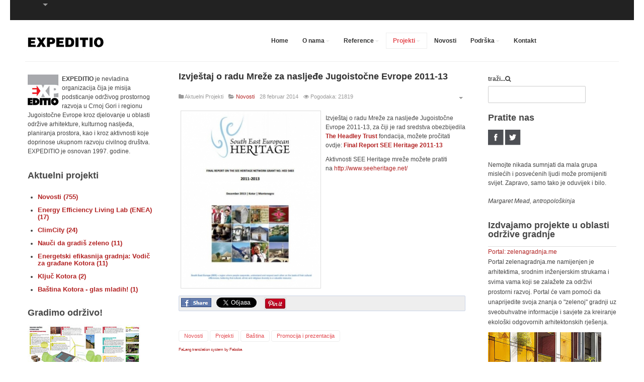

--- FILE ---
content_type: text/html; charset=utf-8
request_url: https://accounts.google.com/o/oauth2/postmessageRelay?parent=https%3A%2F%2Fexpeditio.org&jsh=m%3B%2F_%2Fscs%2Fabc-static%2F_%2Fjs%2Fk%3Dgapi.lb.en.2kN9-TZiXrM.O%2Fd%3D1%2Frs%3DAHpOoo_B4hu0FeWRuWHfxnZ3V0WubwN7Qw%2Fm%3D__features__
body_size: 159
content:
<!DOCTYPE html><html><head><title></title><meta http-equiv="content-type" content="text/html; charset=utf-8"><meta http-equiv="X-UA-Compatible" content="IE=edge"><meta name="viewport" content="width=device-width, initial-scale=1, minimum-scale=1, maximum-scale=1, user-scalable=0"><script src='https://ssl.gstatic.com/accounts/o/2580342461-postmessagerelay.js' nonce="zvsa9PzVBSobH9C-TptWnQ"></script></head><body><script type="text/javascript" src="https://apis.google.com/js/rpc:shindig_random.js?onload=init" nonce="zvsa9PzVBSobH9C-TptWnQ"></script></body></html>

--- FILE ---
content_type: text/css
request_url: https://expeditio.org/templates/ja_biz/local/css/themes/red/template.css
body_size: 21318
content:
@media (max-width: 990px) {
  .always-show .mega > .mega-dropdown-menu,
  .always-show .dropdown-menu {
    display: block !important;
    position: static;
  }
  .open .dropdown-menu {
    display: block;
  }
}
.t3-logo,
.t3-logo-small {
  display: block;
  text-decoration: none;
  text-align: left;
  background-repeat: no-repeat;
  background-position: center;
}
.t3-logo {
  width: 182px;
  height: 50px;
}
.t3-logo-small {
  width: 60px;
  height: 30px;
}
.t3-logo,
.t3-logo-color {
  background-image: url("http://joomlart.s3.amazonaws.com/images/jat3v3-documents/logo-complete/t3logo-big-color.png");
}
.t3-logo-small,
.t3-logo-small.t3-logo-color {
  background-image: url("http://joomlart.s3.amazonaws.com/images/jat3v3-documents/logo-complete/t3logo-small-color.png");
}
.t3-logo-dark {
  background-image: url("http://joomlart.s3.amazonaws.com/images/jat3v3-documents/logo-complete/t3logo-big-dark.png");
}
.t3-logo-small.t3-logo-dark {
  background-image: url("http://joomlart.s3.amazonaws.com/images/jat3v3-documents/logo-complete/t3logo-small-dark.png");
}
.t3-logo-light {
  background-image: url("http://joomlart.s3.amazonaws.com/images/jat3v3-documents/logo-complete/t3logo-big-light.png");
}
.t3-logo-small.t3-logo-light {
  background-image: url("http://joomlart.s3.amazonaws.com/images/jat3v3-documents/logo-complete/t3logo-small-light.png");
}
@media (max-width: 990px) {
  .logo-control .logo-img-sm {
    display: block;
  }
  .logo-control .logo-img {
    display: none;
  }
}
@media (min-width: 991px) {
  .logo-control .logo-img-sm {
    display: none;
  }
  .logo-control .logo-img {
    display: block;
  }
}
#community-wrap .collapse {
  position: relative;
  height: 0;
  overflow: hidden;
  display: block;
}
.body-data-holder:before {
  display: none;
  content: "grid-float-breakpoint:991px screen-xs:480px screen-sm:768px screen-md:992px screen-lg:1200px";
}

body {
  background: url("../../../../images/bg-body.png") repeat-x left top #ffffff;
}
.container {
  background: #ffffff;
}
@media (min-width: 1200px) {
  .main-container {
    margin: 0 100px;
  }
}
input,
button,
select,
textarea {
  font-family: inherit;
  font-size: inherit;
  line-height: inherit;
}
a {
  color: #e34b51;
  text-decoration: none;
  outline: none;
}
a:hover,
a:focus {
  color: #c31e25;
  text-decoration: underline;
  outline: none;
}
a:focus {
  outline: thin dotted;
  outline: 5px auto -webkit-focus-ring-color;
  outline-offset: -2px;
  outline: none;
}
img {
  vertical-align: middle;
}
th,
td {
  line-height: 20px;
  text-align: left;
  vertical-align: top;
}
th {
  font-weight: bold;
}
td,
tr td {
  border-top: 1px solid #dddddd;
}
.cat-list-row0:hover,
.cat-list-row1:hover {
  background: #f5f5f5;
}
table.contentpane,
table.tablelist,
table.category,
table.admintable,
table.blog {
  width: 100%;
}
table.contentpaneopen {
  border: 0;
}
.star {
  color: #ffcc00;
}
.red {
  color: #cc0000;
}
hr {
  margin-top: 20px;
  margin-bottom: 20px;
  border: 0;
  border-top: 1px solid #eeeeee;
}
.wrap {
  width: auto;
  clear: both;
}
.center,
.table td.center,
.table th.center {
  text-align: center;
}
.element-invisible {
  position: absolute;
  padding: 0;
  margin: 0;
  border: 0;
  height: 1px;
  width: 1px;
  overflow: hidden;
}

p {
  margin: 0 0 10px;
}
.lead {
  margin-bottom: 20px;
  font-size: 14.95px;
  font-weight: 200;
  line-height: 1.4;
}
@media (min-width: 768px) {
  .lead {
    font-size: 19.5px;
  }
}
small {
  font-size: 85%;
}
cite {
  font-style: normal;
}
.text-muted {
  color: #999999;
}
.text-primary {
  color: #e34b51;
}
.text-warning {
  color: #c09853;
}
.text-danger {
  color: #b94a48;
}
.text-success {
  color: #468847;
}
.text-info {
  color: #3a87ad;
}
.text-left {
  text-align: left;
}
.text-right {
  text-align: right;
}
.text-center {
  text-align: center;
}
.highlight {
  background-color: #FFC;
  font-weight: bold;
  padding: 1px 4px;
}
h1,
h2,
h3,
h4,
h5,
h6,
.h1,
.h2,
.h3,
.h4,
.h5,
.h6 {
  color: inherit;
  font-family: "Helvetica Neue", Helvetica, Arial, sans-serif;
  font-weight: 500;
  line-height: 1.1;
}
h1 small,
h2 small,
h3 small,
h4 small,
h5 small,
h6 small,
.h1 small,
.h2 small,
.h3 small,
.h4 small,
.h5 small,
.h6 small {
  font-weight: normal;
  line-height: 1;
  color: #999999;
}
h1,
h2,
h3 {
  margin-top: 20px;
  margin-bottom: 10px;
}
h4,
h5,
h6 {
  margin-top: 10px;
  margin-bottom: 10px;
}
h1,
.h1 {
  font-size: 33px;
}
h2,
.h2 {
  font-size: 27px;
}
h3,
.h3 {
  font-size: 23px;
}
h4,
.h4 {
  font-size: 17px;
}
h5,
.h5 {
  font-size: 13px;
}
h6,
.h6 {
  font-size: 12px;
}
h1 small,
.h1 small {
  font-size: 23px;
}
h2 small,
.h2 small {
  font-size: 17px;
}
h3 small,
.h3 small,
h4 small,
.h4 small {
  font-size: 13px;
}
ul,
ol {
  margin-top: 0;
  margin-bottom: 10px;
}
ul ul,
ol ul,
ul ol,
ol ol {
  margin-bottom: 0;
}
.list-unstyled {
  padding-left: 0;
  list-style: none;
}
.list-inline {
  padding-left: 0;
  list-style: none;
}
.list-inline > li {
  display: inline-block;
  padding-left: 5px;
  padding-right: 5px;
}
dl {
  margin-bottom: 20px;
}
dt,
dd {
  line-height: 20px;
}
dt {
  font-weight: bold;
}
dd {
  margin-left: 0;
}
@media (min-width: 991px) {
  .dl-horizontal dt {
    float: left;
    width: 160px;
    clear: left;
    text-align: right;
    overflow: hidden;
    text-overflow: ellipsis;
    white-space: nowrap;
  }
  .dl-horizontal dd {
    margin-left: 180px;
  }
  .dl-horizontal dd:before,
  .dl-horizontal dd:after {
    content: " ";
    display: table;
  }
  .dl-horizontal dd:after {
    clear: both;
  }
}
abbr[title],
abbr[data-original-title] {
  cursor: help;
  border-bottom: 1px dotted #999999;
}
abbr.initialism {
  font-size: 90%;
  text-transform: uppercase;
}
blockquote {
  padding: 10px 20px;
  margin: 0 0 20px;
  border-left: 5px solid #eeeeee;
}
blockquote p {
  font-size: 16.25px;
  font-weight: 300;
  line-height: 1.25;
}
blockquote p:last-child {
  margin-bottom: 0;
}
blockquote small {
  display: block;
  line-height: 20px;
  color: #999999;
}
blockquote small:before {
  content: '\2014 \00A0';
}
blockquote.pull-right {
  padding-right: 15px;
  padding-left: 0;
  border-right: 5px solid #eeeeee;
  border-left: 0;
}
blockquote.pull-right p,
blockquote.pull-right small {
  text-align: right;
}
blockquote.pull-right small:before {
  content: '';
}
blockquote.pull-right small:after {
  content: '\00A0 \2014';
}
q:before,
q:after,
blockquote:before,
blockquote:after {
  content: "";
}
address {
  display: block;
  margin-bottom: 20px;
  font-style: normal;
  line-height: 20px;
}
code,
kbd,
pre,
samp {
  font-family: Monaco, Menlo, Consolas, "Courier New", monospace;
}
.btn-actions {
  text-align: center;
}
.features-list {
  margin-top: 60px;
  
}
.features-list .page-header {
  border: 0;
  text-align: center;
}
.features-list .page-header h1 {
  font-size: 45px;
}
.features-list .feature-row {
  overflow: hidden;
  min-height: 200px;
  color: #696f72;
  border-top: 1px solid #e0e2e3;
  padding: 60px 0 0;
  text-align: center;
}
.features-list .feature-row:last-child {
  border-bottom: 1px solid #e0e2e3;
  margin-bottom: 60px;
}
.features-list .feature-row h3 {
  font-size: 26px;
}
.features-list .feature-row div:first-child {
  padding-left: 0;
}
.features-list .feature-row div:last-child {
  padding-right: 0;
}
.features-list .feature-row div:first-child.feature-img img {
  float: left;
}
.features-list .feature-row div:last-child.feature-img img {
  float: right;
}
.jumbotron h2 {
  font-size: 45px;
}
.jumbotron iframe {
  margin-top: 20px;
}
.jumbotron p {
  line-height: 1.4;
}

select,
textarea,
input[type="text"],
input[type="password"],
input[type="datetime"],
input[type="datetime-local"],
input[type="date"],
input[type="month"],
input[type="time"],
input[type="week"],
input[type="number"],
input[type="email"],
input[type="url"],
input[type="search"],
input[type="tel"],
input[type="color"],
.inputbox,
.form-control {
  border-radius: 2px;
  border-color: #cccccc;
}
select:focus,
textarea:focus,
input[type="text"]:focus,
input[type="password"]:focus,
input[type="datetime"]:focus,
input[type="datetime-local"]:focus,
input[type="date"]:focus,
input[type="month"]:focus,
input[type="time"]:focus,
input[type="week"]:focus,
input[type="number"]:focus,
input[type="email"]:focus,
input[type="url"]:focus,
input[type="search"]:focus,
input[type="tel"]:focus,
input[type="color"]:focus,
.inputbox:focus,
.form-control:focus {
  border-color: #66afe9;
  outline: 0;
  -webkit-box-shadow: inset 0 1px 1px rgba(0,0,0,.075), 0 0 8px rgba(102, 175, 233, 0.6);
  box-shadow: inset 0 1px 1px rgba(0,0,0,.075), 0 0 8px rgba(102, 175, 233, 0.6);
}
select::-moz-placeholder,
textarea::-moz-placeholder,
input[type="text"]::-moz-placeholder,
input[type="password"]::-moz-placeholder,
input[type="datetime"]::-moz-placeholder,
input[type="datetime-local"]::-moz-placeholder,
input[type="date"]::-moz-placeholder,
input[type="month"]::-moz-placeholder,
input[type="time"]::-moz-placeholder,
input[type="week"]::-moz-placeholder,
input[type="number"]::-moz-placeholder,
input[type="email"]::-moz-placeholder,
input[type="url"]::-moz-placeholder,
input[type="search"]::-moz-placeholder,
input[type="tel"]::-moz-placeholder,
input[type="color"]::-moz-placeholder,
.inputbox::-moz-placeholder,
.form-control::-moz-placeholder {
  color: #999999;
  opacity: 1;
}
select:-ms-input-placeholder,
textarea:-ms-input-placeholder,
input[type="text"]:-ms-input-placeholder,
input[type="password"]:-ms-input-placeholder,
input[type="datetime"]:-ms-input-placeholder,
input[type="datetime-local"]:-ms-input-placeholder,
input[type="date"]:-ms-input-placeholder,
input[type="month"]:-ms-input-placeholder,
input[type="time"]:-ms-input-placeholder,
input[type="week"]:-ms-input-placeholder,
input[type="number"]:-ms-input-placeholder,
input[type="email"]:-ms-input-placeholder,
input[type="url"]:-ms-input-placeholder,
input[type="search"]:-ms-input-placeholder,
input[type="tel"]:-ms-input-placeholder,
input[type="color"]:-ms-input-placeholder,
.inputbox:-ms-input-placeholder,
.form-control:-ms-input-placeholder {
  color: #999999;
}
select::-webkit-input-placeholder,
textarea::-webkit-input-placeholder,
input[type="text"]::-webkit-input-placeholder,
input[type="password"]::-webkit-input-placeholder,
input[type="datetime"]::-webkit-input-placeholder,
input[type="datetime-local"]::-webkit-input-placeholder,
input[type="date"]::-webkit-input-placeholder,
input[type="month"]::-webkit-input-placeholder,
input[type="time"]::-webkit-input-placeholder,
input[type="week"]::-webkit-input-placeholder,
input[type="number"]::-webkit-input-placeholder,
input[type="email"]::-webkit-input-placeholder,
input[type="url"]::-webkit-input-placeholder,
input[type="search"]::-webkit-input-placeholder,
input[type="tel"]::-webkit-input-placeholder,
input[type="color"]::-webkit-input-placeholder,
.inputbox::-webkit-input-placeholder,
.form-control::-webkit-input-placeholder {
  color: #999999;
}
textareaselect,
textareatextarea,
textareainput[type="text"],
textareainput[type="password"],
textareainput[type="datetime"],
textareainput[type="datetime-local"],
textareainput[type="date"],
textareainput[type="month"],
textareainput[type="time"],
textareainput[type="week"],
textareainput[type="number"],
textareainput[type="email"],
textareainput[type="url"],
textareainput[type="search"],
textareainput[type="tel"],
textareainput[type="color"],
textarea.inputbox,
textarea.form-control {
  height: auto;
}
.form-group {
  margin-bottom: 20px;
}
.radio label,
.checkbox label {
  display: inline;
}
.form-control-static {
  margin-bottom: 0;
}
@media (min-width: 768px) {
  .form-inline .form-group {
    display: inline-block;
  }
  .form-inline .form-control {
    display: inline-block;
  }
  .form-inline .radio input[type="radio"],
  .form-inline .checkbox input[type="checkbox"] {
    float: none;
  }
}
.form-horizontal .control-label,
.form-horizontal .radio,
.form-horizontal .checkbox,
.form-horizontal .radio-inline,
.form-horizontal .checkbox-inline {
  margin-top: 0;
  margin-bottom: 0;
  padding-top: 7px;
}
.form-horizontal .form-control-static {
  padding-top: 7px;
}
.btn-inverse {
  color: #ffffff;
  background-color: #333333;
  border-color: #262626;
}
.btn-inverse:hover,
.btn-inverse:focus,
.btn-inverse:active,
.btn-inverse.active,
.open > .dropdown-toggle.btn-inverse {
  color: #ffffff;
  background-color: #1a1a1a;
  border-color: #080808;
}
.btn-inverse:active,
.btn-inverse.active,
.open > .dropdown-toggle.btn-inverse {
  background-image: none;
}
.btn-inverse.disabled,
.btn-inverse[disabled],
fieldset[disabled] .btn-inverse,
.btn-inverse.disabled:hover,
.btn-inverse[disabled]:hover,
fieldset[disabled] .btn-inverse:hover,
.btn-inverse.disabled:focus,
.btn-inverse[disabled]:focus,
fieldset[disabled] .btn-inverse:focus,
.btn-inverse.disabled:active,
.btn-inverse[disabled]:active,
fieldset[disabled] .btn-inverse:active,
.btn-inverse.disabled.active,
.btn-inverse[disabled].active,
fieldset[disabled] .btn-inverse.active {
  background-color: #333333;
  border-color: #262626;
}
.btn-inverse .badge {
  color: #333333;
  background-color: #ffffff;
}
.btn-block + .btn-block {
  margin-top: 5px;
}
select,
textarea,
input[type="text"],
input[type="password"],
input[type="datetime"],
input[type="datetime-local"],
input[type="date"],
input[type="month"],
input[type="time"],
input[type="week"],
input[type="number"],
input[type="email"],
input[type="url"],
input[type="search"],
input[type="tel"],
input[type="color"],
.inputbox {
  box-shadow: none;
}
select:focus,
textarea:focus,
input[type="text"]:focus,
input[type="password"]:focus,
input[type="datetime"]:focus,
input[type="datetime-local"]:focus,
input[type="date"]:focus,
input[type="month"]:focus,
input[type="time"]:focus,
input[type="week"]:focus,
input[type="number"]:focus,
input[type="email"]:focus,
input[type="url"]:focus,
input[type="search"]:focus,
input[type="tel"]:focus,
input[type="color"]:focus,
.inputbox:focus,
select:hover,
textarea:hover,
input[type="text"]:hover,
input[type="password"]:hover,
input[type="datetime"]:hover,
input[type="datetime-local"]:hover,
input[type="date"]:hover,
input[type="month"]:hover,
input[type="time"]:hover,
input[type="week"]:hover,
input[type="number"]:hover,
input[type="email"]:hover,
input[type="url"]:hover,
input[type="search"]:hover,
input[type="tel"]:hover,
input[type="color"]:hover,
.inputbox:hover,
select:active,
textarea:active,
input[type="text"]:active,
input[type="password"]:active,
input[type="datetime"]:active,
input[type="datetime-local"]:active,
input[type="date"]:active,
input[type="month"]:active,
input[type="time"]:active,
input[type="week"]:active,
input[type="number"]:active,
input[type="email"]:active,
input[type="url"]:active,
input[type="search"]:active,
input[type="tel"]:active,
input[type="color"]:active,
.inputbox:active {
  box-shadow: none;
  border-color: #e34b51;
}
select::-moz-placeholder,
textarea::-moz-placeholder,
input[type="text"]::-moz-placeholder,
input[type="password"]::-moz-placeholder,
input[type="datetime"]::-moz-placeholder,
input[type="datetime-local"]::-moz-placeholder,
input[type="date"]::-moz-placeholder,
input[type="month"]::-moz-placeholder,
input[type="time"]::-moz-placeholder,
input[type="week"]::-moz-placeholder,
input[type="number"]::-moz-placeholder,
input[type="email"]::-moz-placeholder,
input[type="url"]::-moz-placeholder,
input[type="search"]::-moz-placeholder,
input[type="tel"]::-moz-placeholder,
input[type="color"]::-moz-placeholder,
.inputbox::-moz-placeholder {
  color: #999999;
  opacity: 1;
}
select:-ms-input-placeholder,
textarea:-ms-input-placeholder,
input[type="text"]:-ms-input-placeholder,
input[type="password"]:-ms-input-placeholder,
input[type="datetime"]:-ms-input-placeholder,
input[type="datetime-local"]:-ms-input-placeholder,
input[type="date"]:-ms-input-placeholder,
input[type="month"]:-ms-input-placeholder,
input[type="time"]:-ms-input-placeholder,
input[type="week"]:-ms-input-placeholder,
input[type="number"]:-ms-input-placeholder,
input[type="email"]:-ms-input-placeholder,
input[type="url"]:-ms-input-placeholder,
input[type="search"]:-ms-input-placeholder,
input[type="tel"]:-ms-input-placeholder,
input[type="color"]:-ms-input-placeholder,
.inputbox:-ms-input-placeholder {
  color: #999999;
}
select::-webkit-input-placeholder,
textarea::-webkit-input-placeholder,
input[type="text"]::-webkit-input-placeholder,
input[type="password"]::-webkit-input-placeholder,
input[type="datetime"]::-webkit-input-placeholder,
input[type="datetime-local"]::-webkit-input-placeholder,
input[type="date"]::-webkit-input-placeholder,
input[type="month"]::-webkit-input-placeholder,
input[type="time"]::-webkit-input-placeholder,
input[type="week"]::-webkit-input-placeholder,
input[type="number"]::-webkit-input-placeholder,
input[type="email"]::-webkit-input-placeholder,
input[type="url"]::-webkit-input-placeholder,
input[type="search"]::-webkit-input-placeholder,
input[type="tel"]::-webkit-input-placeholder,
input[type="color"]::-webkit-input-placeholder,
.inputbox::-webkit-input-placeholder {
  color: #999999;
}
textareaselect,
textareatextarea,
textareainput[type="text"],
textareainput[type="password"],
textareainput[type="datetime"],
textareainput[type="datetime-local"],
textareainput[type="date"],
textareainput[type="month"],
textareainput[type="time"],
textareainput[type="week"],
textareainput[type="number"],
textareainput[type="email"],
textareainput[type="url"],
textareainput[type="search"],
textareainput[type="tel"],
textareainput[type="color"],
textarea.inputbox {
  height: auto;
}
@media screen and (min-width: 768px) {
  select,
  textarea,
  input[type="text"],
  input[type="password"],
  input[type="datetime"],
  input[type="datetime-local"],
  input[type="date"],
  input[type="month"],
  input[type="time"],
  input[type="week"],
  input[type="number"],
  input[type="email"],
  input[type="url"],
  input[type="search"],
  input[type="tel"],
  input[type="color"],
  .inputbox {
    width: auto;
  }
}
select,
select.form-control,
select.inputbox,
select.input {
  padding-right: 5px;
}
.input-append input,
.input-prepend input,
.input-append select,
.input-prepend select,
.input-append .uneditable-input,
.input-prepend .uneditable-input {
  box-shadow: none;
}
.input-append .active,
.input-prepend .active {
  background-color: #bbff33;
  border-color: #669900;
}
.invalid {
  border-color: #cc0000;
}
label.invalid {
  color: #cc0000;
}
input.invalid {
  border: 1px solid #cc0000;
}

.dropdown-menu > li > a {
  padding: 5px 20px;
}
.dropdown-header {
  padding: 3px 20px;
  font-size: 13px;
}
.dropdown-header a {
  color: #999999;
}
.dropdown-submenu > a:after {
  border-left-color: #cccccc;
}
.dropdown-submenu:hover > a:after {
  border-left-color: #262626;
}
.nav > li > .separator {
  position: relative;
  display: block;
  padding: 10px 15px;
  line-height: 20px;
}
@media (min-width: 991px) {
  .nav > li > .separator {
    padding-top: 10px;
    padding-bottom: 10px;
  }
}
@media (max-width: 991px) {
  .nav > li > span {
    padding: 10px 15px;
    display: inline-block;
  }
}
.nav .open > a {
  color: #e34b51;
}
.nav .open > a,
.nav .open > a:hover,
.nav .open > a:focus {
  color: #ffffff;
  background: #e34b51;
}
.nav .open > a .dropdown-menu li > a {
  color: #333333;
}
.nav .open > a .dropdown-menu li > a:hover,
.nav .open > a .dropdown-menu li > a:focus {
  background: #e34b51;
  color: #ffffff;
}
.nav .open > a .dropdown-menu li.current a,
.nav .open > a .dropdown-menu li.active a {
  color: #ffffff;
  background: #e34b51;
}
.nav .caret {
  border-top-color: #e34b51;
  border-bottom-color: #e34b51;
}
.nav a:hover .caret {
  border-top-color: #c31e25;
  border-bottom-color: #c31e25;
}
.nav .active .caret,
.nav .active a:hover .caret {
  border-top-color: #ffffff;
  border-bottom-color: #ffffff;
}
.t3-navhelper {
  background: transparent;
  color: #595959;
  padding: 0;
}
.t3-navhelper .container {
  background: #222222;
}
.breadcrumb {
  background: none;
  border-bottom: 1px solid rgba(255, 255, 255, 0.05);
  font-size: 11px;
  margin-bottom: 0;
  padding-left: 0;
  padding-right: 0;
  border-radius: 0;
}
.breadcrumb > li + li:before,
.breadcrumb > li:last-child:before {
  content: "";
  padding: 0;
}
.breadcrumb > li + li:after {
  content: "/\00a0";
  padding: 0 5px;
}
.breadcrumb > li .hasTooltip {
  padding-right: 10px;
}
.breadcrumb > li:last-child:after {
  content: "";
  padding: 0;
}
.breadcrumb > li a:hover,
.breadcrumb > li a:focus,
.breadcrumb > li a:active {
  text-decoration: none;
}
.breadcrumb > li span {
  color: #999999;
}
.breadcrumb > .active {
  color: #999999;
}
.breadcrumb .divider {
  display: none;
}
.pagination > li > a,
.pagination > li > span {
  border-radius: 2px;
  color: #333333;
  font-size: 12px;
  padding: 4px 10px;
  margin: 0 4px 4px 0;
}
.pagination > li:first-child > a,
.pagination > li:last-child > a,
.pagination > li:first-child > span,
.pagination > li:last-child > span {
  border-radius: 2px;
}
.pagination > li > a:hover,
.pagination > li > span:hover,
.pagination > li > a:focus,
.pagination > li > span:focus {
  background-color: #ebebeb;
  border-color: #dddddd;
  color: #333333;
}
.pagination > .disabled > span,
.pagination > .disabled > span:hover,
.pagination > .disabled > span:focus,
.pagination > .disabled > a,
.pagination > .disabled > a:hover,
.pagination > .disabled > a:focus {
  background: #f9f9f9;
  border-color: #eeeeee;
  color: #5d5d5d;
}
.pagination {
  display: block;
}
.pagination:before,
.pagination:after {
  content: " ";
  display: table;
}
.pagination:after {
  clear: both;
}
@media screen and (min-width: 768px) {
  .pagination {
    float: left;
  }
}
.pagination .pagination {
  display: inline-block;
}
.counter {
  background-color: #ebebeb;
  border: 0;
  border-radius: 2px;
  color: #333333;
  display: inline-block;
  font-size: 12px;
  margin-top: 20px;
  padding: 0;
}
@media screen and (min-width: 768px) {
  .counter {
    float: right;
  }
}

@media (max-width: 992px) {
  .navbar-header {
    min-height: 40px;
  }
}
.navbar-default .navbar-header .navbar-toggle,
.navbar-toggle {
  background: #e34b51;
  border-color: #e34b51;
  border-radius: 2px;
  color: #ffffff;
  padding: 0;
  height: 40px;
  line-height: 40px;
  margin-right: 0;
  margin-top: 0;
  width: 40px;
  z-index: 100;
}
@media screen and (min-width: 992px) {
  .navbar-default .navbar-header .navbar-toggle,
  .navbar-toggle {
    margin-right: 60px;
  }
}
.navbar-default .navbar-header .navbar-toggle:hover,
.navbar-toggle:hover,
.navbar-default .navbar-header .navbar-toggle:focus,
.navbar-toggle:focus,
.navbar-default .navbar-header .navbar-toggle:active,
.navbar-toggle:active {
  background: #e0353c;
  border-color: #e0353c;
}
@media (min-width: 991px) {
  .navbar-default .navbar-header .navbar-toggle,
  .navbar-toggle {
    display: none;
  }
}
.navbar-nav {
  margin: 5px -20px;
}
@media (min-width: 991px) {
  .navbar-nav {
    margin: 0;
  }
}
.navbar-default {
  background-color: transparent;
}
.navbar-default .navbar-brand {
  color: #777777;
}
.navbar-default .navbar-brand:hover,
.navbar-default .navbar-brand:focus {
  color: #5e5e5e;
  background-color: transparent;
}
.navbar-default .navbar-text {
  color: #777777;
}
.navbar-default .navbar-nav > li > a {
  color: #333333;
  font-weight: 700;
  border-bottom: solid 1px #eeeeee;
}
@media screen and (min-width: 992px) {
  .navbar-default .navbar-nav > li > a {
    border-radius: 15px;
    padding: 5px 13px;
    border: solid 1px transparent;
  }
}
.navbar-default .navbar-nav > li > a:hover,
.navbar-default .navbar-nav > li > a:focus {
  color: #e34b51;
  background-color: transparent;
}
@media screen and (min-width: 992px) {
  .navbar-default .navbar-nav > li > a:hover,
  .navbar-default .navbar-nav > li > a:focus {
    border: solid 1px transparent;
  }
}
.navbar-default .navbar-nav > li > .nav-header {
  color: #777777;
  display: inline-block;
  padding-top: 15px;
  padding-bottom: 15px;
}
.navbar-default .navbar-nav > .active > a,
.navbar-default .navbar-nav > .active > a:hover,
.navbar-default .navbar-nav > .active > a:focus {
  color: #e34b51;
  background-color: #ffffff;
}
@media screen and (min-width: 992px) {
  .navbar-default .navbar-nav > .active > a,
  .navbar-default .navbar-nav > .active > a:hover,
  .navbar-default .navbar-nav > .active > a:focus {
    border-color: #eeeeee;
  }
}
.navbar-default .navbar-nav > .disabled > a,
.navbar-default .navbar-nav > .disabled > a:hover,
.navbar-default .navbar-nav > .disabled > a:focus {
  color: #cccccc;
  background-color: transparent;
}
.navbar-default .navbar-toggle {
  border-color: #dddddd;
}
.navbar-default .navbar-toggle:hover,
.navbar-default .navbar-toggle:focus {
  background-color: #dddddd;
}
.navbar-default .navbar-toggle .icon-bar {
  background-color: #cccccc;
}
.navbar-default .navbar-collapse,
.navbar-default .navbar-form {
  border-color: rgba(0, 0, 0, 0);
}
.navbar-default .navbar-nav > .dropdown > a:hover .caret,
.navbar-default .navbar-nav > .dropdown > a:focus .caret {
  border-top-color: #e34b51;
  border-bottom-color: #e34b51;
}
.navbar-default .navbar-nav > .open > a,
.navbar-default .navbar-nav > .open > a:hover,
.navbar-default .navbar-nav > .open > a:focus {
  background-color: #ffffff;
  color: #e34b51;
}
@media (max-width: 768px) {
  .navbar-default .navbar-nav > .open > a,
  .navbar-default .navbar-nav > .open > a:hover,
  .navbar-default .navbar-nav > .open > a:focus {
    border-bottom-color: #eeeeee;
  }
}
.navbar-default .navbar-nav > .open > a .caret,
.navbar-default .navbar-nav > .open > a:hover .caret,
.navbar-default .navbar-nav > .open > a:focus .caret {
  border-top-color: #e34b51;
  border-bottom-color: #e34b51;
}
.navbar-default .navbar-nav > .dropdown > a .caret {
  border-top-color: #eeeeee;
  border-bottom-color: #eeeeee;
}
@media (max-width: 767px) {
  .navbar-default .navbar-nav .open .dropdown-menu > li > a {
    color: #777777;
  }
  .navbar-default .navbar-nav .open .dropdown-menu > li > a:hover,
  .navbar-default .navbar-nav .open .dropdown-menu > li > a:focus {
    color: #e34b51;
    background-color: transparent;
  }
  .navbar-default .navbar-nav .open .dropdown-menu > .active > a,
  .navbar-default .navbar-nav .open .dropdown-menu > .active > a:hover,
  .navbar-default .navbar-nav .open .dropdown-menu > .active > a:focus {
    color: #e34b51;
    background-color: #ffffff;
  }
  .navbar-default .navbar-nav .open .dropdown-menu > .disabled > a,
  .navbar-default .navbar-nav .open .dropdown-menu > .disabled > a:hover,
  .navbar-default .navbar-nav .open .dropdown-menu > .disabled > a:focus {
    color: #cccccc;
    background-color: transparent;
  }
}
.navbar-default .navbar-link {
  color: #777777;
}
.navbar-default .navbar-link:hover {
  color: #e34b51;
}
.t3-mainnav {
  border: none;
  margin-bottom: 0;
  border-radius: 0;
  z-index: 100;
}
.t3-mainnav .container {
  padding-top: 20px;
  padding-bottom: 20px;
  position: relative;
}
.t3-mainnav .t3-navbar {
  padding: 5px 0;
  float: right;
  z-index: 100;
  margin-right: 60px;
}
@media (min-width: 991px) {
  .t3-mainnav .t3-navbar-collapse {
    display: none !important;
  }
}
.t3-mainnav .t3-navbar-collapse .navbar-nav {
  margin: 0 -20px;
}
.t3-mainnav .t3-navbar-collapse .navbar-nav li > a .fa {
  margin-right: 5px;
}
.t3-mainnav .t3-navbar-collapse .navbar-nav > li > a {
  border-top: 1px solid rgba(0, 0, 0, 0);
}
.t3-mainnav .t3-navbar-collapse .navbar-nav > li:first-child > a {
  border-top: 0;
}
.t3-mainnav .t3-navbar-collapse .navbar-nav .open .dropdown-menu > li > a,
.t3-mainnav .t3-navbar-collapse .navbar-nav .open .dropdown-menu .dropdown-header {
  font-weight: bold;
  color: #333333;
}
.t3-mainnav .t3-navbar-collapse .navbar-nav .open .dropdown-menu > li > a:hover,
.t3-mainnav .t3-navbar-collapse .navbar-nav .open .dropdown-menu > li > a:focus {
  color: #e34b51;
}
.t3-mainnav .t3-navbar-collapse .navbar-nav .open .dropdown-menu > li.active > a {
  color: #e34b51;
}
.t3-mainnav .t3-navbar-collapse .navbar-nav .open .dropdown-menu.level2 > li > a,
.t3-mainnav .t3-navbar-collapse .navbar-nav .open .dropdown-menu.level2 .dropdown-header {
  font-weight: normal;
}
.t3-mainnav .t3-navbar-collapse .navbar-nav .dropdown > a .caret {
  position: absolute;
  top: 40%;
  right: 12px;
}

.t3-module {
  background: transparent;
  color: #777777;
  margin-bottom: 20px;
}
@media screen and (min-width: 768px) {
  .t3-module {
    margin-bottom: 40px;
  }
}
.t3-module .module-inner {
  padding: 0;
}
.module-title {
  background: transparent;
  color: #444444;
  font-size: 17px;
  margin: 0 0 10px 0;
  padding: 0;
}
@media screen and (min-width: 768px) {
  .module-title {
    line-height: 1;
    margin-bottom: 15px;
  }
}
.module-ct {
  background: transparent;
  color: #777777;
  padding: 0;
}
.module-ct:before,
.module-ct:after {
  content: " ";
  display: table;
}
.module-ct:after {
  clear: both;
}
.module-ct > ul,
.module-ct .custom > ul,
.module-ct > ol,
.module-ct .custom > ol {
  margin-left: 20px;
  padding-left: 0;
}
.module-ct > ul.unstyled,
.module-ct .custom > ul.unstyled,
.module-ct > ol.unstyled,
.module-ct .custom > ol.unstyled {
  padding-left: 0;
}
.module-ct > ul.nav,
.module-ct .custom > ul.nav,
.module-ct > ol.nav,
.module-ct .custom > ol.nav {
  padding-left: 0;
  margin-left: 0;
}
.module_menu .nav > li > a,
.module_menu .nav > li > .separator {
  padding: 6px 5px;
  display: block;
}
#login-form input[type="text"],
#login-form input[type="password"] {
  width: 100%;
}
#login-form ul.unstyled {
  margin-top: 20px;
  padding-left: 0;
}
#login-form ul.unstyled li {
  color: #555555;
  list-style: none;
}
#login-form ul.unstyled li a {
  background: url("../../../../images/dot.png") no-repeat left 5px;
  font-size: 11px;
  font-weight: bold;
  padding-left: 13px;
}
#login-form #form-login-remember label {
  font-weight: normal;
}
#login-form #form-login-remember label.checkbox input[type="checkbox"] {
  margin-top: 2px;
}
#login-form .input-group-addon {
  border-radius: 2px 0 0 2px;
  border-color: #eeeeee;
}
.latestnews,
ul.latestnews {
  list-style: none;
  margin-left: 0;
  padding-left: 0;
}
.latestnews li,
ul.latestnews li {
  background: url("../../../../images/dot.png") no-repeat left 10px;
  padding: 3px 0 3px 13px;
  font-size: 12px;
}
.latestnews li a,
ul.latestnews li a {
  color: #7b7b7b;
  font-weight: bold;
}
.latestnews li a:hover,
ul.latestnews li a:hover,
.latestnews li a:focus,
ul.latestnews li a:focus,
.latestnews li a:active,
ul.latestnews li a:active {
  color: #c31e25;
}
.banneritem a {
  font-weight: bold;
}
.bannerfooter {
  border-top: 1px solid #eeeeee;
  font-size: 11px;
  padding-top: 10px;
  text-align: right;
}
.categories-module,
ul.categories-module,
.category-module,
ul.category-module {
  margin: 0;
}
.categories-module li,
ul.categories-module li,
.category-module li,
ul.category-module li {
  border-top: 1px solid #eeeeee;
  list-style: none;
  padding: 10px 0;
}
.categories-module li:first-child,
ul.categories-module li:first-child,
.category-module li:first-child,
ul.category-module li:first-child {
  border-top: 0;
  padding-top: 0;
}
.categories-module h5,
ul.categories-module h5,
.category-module h5,
ul.category-module h5 {
  font-size: 15px;
}
.categories-module h1,
ul.categories-module h1,
.category-module h1,
ul.category-module h1,
.categories-module h2,
ul.categories-module h2,
.category-module h2,
ul.category-module h2,
.categories-module h3,
ul.categories-module h3,
.category-module h3,
ul.category-module h3,
.categories-module h4,
ul.categories-module h4,
.category-module h4,
ul.category-module h4,
.categories-module h5,
ul.categories-module h5,
.category-module h5,
ul.category-module h5 {
  color: #444444;
  font-weight: bold;
  margin: 0 0 10px;
  line-height: 20px;
}
.categories-module h1 > a,
ul.categories-module h1 > a,
.category-module h1 > a,
ul.category-module h1 > a,
.categories-module h2 > a,
ul.categories-module h2 > a,
.category-module h2 > a,
ul.category-module h2 > a,
.categories-module h3 > a,
ul.categories-module h3 > a,
.category-module h3 > a,
ul.category-module h3 > a,
.categories-module h4 > a,
ul.categories-module h4 > a,
.category-module h4 > a,
ul.category-module h4 > a,
.categories-module h5 > a,
ul.categories-module h5 > a,
.category-module h5 > a,
ul.category-module h5 > a {
  color: #444444;
}
.categories-module h1 > a:hover,
ul.categories-module h1 > a:hover,
.category-module h1 > a:hover,
ul.category-module h1 > a:hover,
.categories-module h2 > a:hover,
ul.categories-module h2 > a:hover,
.category-module h2 > a:hover,
ul.category-module h2 > a:hover,
.categories-module h3 > a:hover,
ul.categories-module h3 > a:hover,
.category-module h3 > a:hover,
ul.category-module h3 > a:hover,
.categories-module h4 > a:hover,
ul.categories-module h4 > a:hover,
.category-module h4 > a:hover,
ul.category-module h4 > a:hover,
.categories-module h5 > a:hover,
ul.categories-module h5 > a:hover,
.category-module h5 > a:hover,
ul.category-module h5 > a:hover,
.categories-module h1 > a:active,
ul.categories-module h1 > a:active,
.category-module h1 > a:active,
ul.category-module h1 > a:active,
.categories-module h2 > a:active,
ul.categories-module h2 > a:active,
.category-module h2 > a:active,
ul.category-module h2 > a:active,
.categories-module h3 > a:active,
ul.categories-module h3 > a:active,
.category-module h3 > a:active,
ul.category-module h3 > a:active,
.categories-module h4 > a:active,
ul.categories-module h4 > a:active,
.category-module h4 > a:active,
ul.category-module h4 > a:active,
.categories-module h5 > a:active,
ul.categories-module h5 > a:active,
.category-module h5 > a:active,
ul.category-module h5 > a:active,
.categories-module h1 > a:focus,
ul.categories-module h1 > a:focus,
.category-module h1 > a:focus,
ul.category-module h1 > a:focus,
.categories-module h2 > a:focus,
ul.categories-module h2 > a:focus,
.category-module h2 > a:focus,
ul.category-module h2 > a:focus,
.categories-module h3 > a:focus,
ul.categories-module h3 > a:focus,
.category-module h3 > a:focus,
ul.category-module h3 > a:focus,
.categories-module h4 > a:focus,
ul.categories-module h4 > a:focus,
.category-module h4 > a:focus,
ul.category-module h4 > a:focus,
.categories-module h5 > a:focus,
ul.categories-module h5 > a:focus,
.category-module h5 > a:focus,
ul.category-module h5 > a:focus {
  color: #e34b51;
  text-decoration: none;
}
.categories-module .img-intro,
ul.categories-module .img-intro,
.category-module .img-intro,
ul.category-module .img-intro {
  margin-bottom: 10px;
}
.categories-module .mod-articles-category-readmore > a,
ul.categories-module .mod-articles-category-readmore > a,
.category-module .mod-articles-category-readmore > a,
ul.category-module .mod-articles-category-readmore > a {
  background: #e34b51;
  border-radius: 2px;
  color: #ffffff;
  font-size: 11px;
  font-weight: 700;
  padding: 5px 8px;
  text-decoration: none;
}
.categories-module .mod-articles-category-readmore > a:hover,
ul.categories-module .mod-articles-category-readmore > a:hover,
.category-module .mod-articles-category-readmore > a:hover,
ul.category-module .mod-articles-category-readmore > a:hover,
.categories-module .mod-articles-category-readmore > a:active,
ul.categories-module .mod-articles-category-readmore > a:active,
.category-module .mod-articles-category-readmore > a:active,
ul.category-module .mod-articles-category-readmore > a:active,
.categories-module .mod-articles-category-readmore > a:focus,
ul.categories-module .mod-articles-category-readmore > a:focus,
.category-module .mod-articles-category-readmore > a:focus,
ul.category-module .mod-articles-category-readmore > a:focus {
  background: #c31e25;
}
.categories-module .mod-articles-category-readmore > a.btn-black,
ul.categories-module .mod-articles-category-readmore > a.btn-black,
.category-module .mod-articles-category-readmore > a.btn-black,
ul.category-module .mod-articles-category-readmore > a.btn-black {
  background: #333333;
}
.categories-module .mod-articles-category-readmore > a.btn-black:hover,
ul.categories-module .mod-articles-category-readmore > a.btn-black:hover,
.category-module .mod-articles-category-readmore > a.btn-black:hover,
ul.category-module .mod-articles-category-readmore > a.btn-black:hover,
.categories-module .mod-articles-category-readmore > a.btn-black:active,
ul.categories-module .mod-articles-category-readmore > a.btn-black:active,
.category-module .mod-articles-category-readmore > a.btn-black:active,
ul.category-module .mod-articles-category-readmore > a.btn-black:active,
.categories-module .mod-articles-category-readmore > a.btn-black:focus,
ul.categories-module .mod-articles-category-readmore > a.btn-black:focus,
.category-module .mod-articles-category-readmore > a.btn-black:focus,
ul.category-module .mod-articles-category-readmore > a.btn-black:focus {
  background: #595959;
}
.categories-module .mod-articles-category-readmore > a.btn-orange,
ul.categories-module .mod-articles-category-readmore > a.btn-orange,
.category-module .mod-articles-category-readmore > a.btn-orange,
ul.category-module .mod-articles-category-readmore > a.btn-orange {
  background: #48d6ca;
}
.categories-module .mod-articles-category-readmore > a.btn-orange:hover,
ul.categories-module .mod-articles-category-readmore > a.btn-orange:hover,
.category-module .mod-articles-category-readmore > a.btn-orange:hover,
ul.category-module .mod-articles-category-readmore > a.btn-orange:hover,
.categories-module .mod-articles-category-readmore > a.btn-orange:active,
ul.categories-module .mod-articles-category-readmore > a.btn-orange:active,
.category-module .mod-articles-category-readmore > a.btn-orange:active,
ul.category-module .mod-articles-category-readmore > a.btn-orange:active,
.categories-module .mod-articles-category-readmore > a.btn-orange:focus,
ul.categories-module .mod-articles-category-readmore > a.btn-orange:focus,
.category-module .mod-articles-category-readmore > a.btn-orange:focus,
ul.category-module .mod-articles-category-readmore > a.btn-orange:focus {
  background: #2bc0b3;
}
.categories-module .mod-articles-category-hits,
ul.categories-module .mod-articles-category-hits,
.category-module .mod-articles-category-hits,
ul.category-module .mod-articles-category-hits {
  color: #999999;
  display: inline-block;
  font-size: 11px;
  margin-bottom: 5px;
}
.categories-module .article-aside,
ul.categories-module .article-aside,
.category-module .article-aside,
ul.category-module .article-aside {
  margin: -7px 0 10px;
}
.categories-module .article-aside span[class^="mod-articles-category"],
ul.categories-module .article-aside span[class^="mod-articles-category"],
.category-module .article-aside span[class^="mod-articles-category"],
ul.category-module .article-aside span[class^="mod-articles-category"] {
  margin-right: 5px;
}
.categories-module .article-aside span[class^="mod-articles-category"] > span,
ul.categories-module .article-aside span[class^="mod-articles-category"] > span,
.category-module .article-aside span[class^="mod-articles-category"] > span,
ul.category-module .article-aside span[class^="mod-articles-category"] > span {
  font-weight: 700;
}
.category-module .img-intro img,
ul.category-module .img-intro img {
  border-radius: 2px;
  width: 100%;
}
.category-module .img-details,
ul.category-module .img-details {
  display: none;
}
.help-learning .intro-items {
  border-bottom: solid 1px #eeeeee;
  padding-bottom: 20px;
  margin-bottom: 20px;
}
.help-learning .intro-items .item-image {
  width: 60px;
  margin-right: 10px;
  margin-top: 5px;
}
.help-learning .intro-items p.mod-articles-category-introtext {
  margin: 0;
}
.help-learning ul.category-module {
  margin: 0;
  padding: 0;
}
.help-learning ul.category-module li {
  border: none;
  list-style: none;
  margin: 0;
  padding: 2px 0;
}
.help-learning ul.category-module li h4,
.help-learning ul.category-module li h3 {
  background: url("../../../../images/dot.png") no-repeat left 7px;
  color: #e34b51;
  font-size: 11px;
  font-weight: 700;
  margin: 0;
  padding-left: 10px;
}
.help-learning ul.category-module li h4 a,
.help-learning ul.category-module li h3 a {
  color: #e34b51;
}
.help-learning ul.category-module li h4 a:hover,
.help-learning ul.category-module li h3 a:hover,
.help-learning ul.category-module li h4 a:focus,
.help-learning ul.category-module li h3 a:focus,
.help-learning ul.category-module li h4 a:active,
.help-learning ul.category-module li h3 a:active {
  color: #c31e25;
  text-decoration: underline;
}
@media screen and (min-width: 767px) {
  .bottom-slide {
    position: relative;
    width: 100%;
    bottom: 0;
  }
}
.bottom-slide .main-container {
  position: relative;
  z-index: 99;
}
@media screen and (min-width: 767px) and (max-width: 980px) {
  .bottom-slide .main-container {
    margin-left: 0;
    margin-right: 0;
  }
}
.right-slide {
  margin-top: 40px;
}
@media screen and (max-width: 767px) {
  .right-slide {
    margin-top: 0;
  }
}
.right-slide .module-more {
  display: none;
}
.no-img .category-module .item-image.view-image {
  display: none;
}
.no-img .module-more {
  display: none;
}
.customer img {
  width: 100%;
  display: block;
  margin-bottom: 15px;
  border-radius: 2px;
}
.feed h4 {
  font-weight: bold;
}
.feed .newsfeed,
.feed ul.newsfeed {
  border-top: 1px solid #eeeeee;
}
.feed .newsfeed .feed-link,
.feed ul.newsfeed .feed-link,
.feed .newsfeed h5.feed-link,
.feed ul.newsfeed h5.feed-link {
  font-size: 13px;
  font-weight: normal;
  margin: 0;
}
.latestusers,
ul.latestusers {
  margin-left: 0;
}
.latestusers li,
ul.latestusers li {
  border-radius: 4px;
  background: #eeeeee;
  display: inline-block;
  padding: 5px 10px;
}
.stats-module dt,
.stats-module dd {
  display: inline-block;
  margin: 0;
}
.stats-module dt {
  font-weight: bold;
  width: 35%;
}
.stats-module dd {
  width: 60%;
}
.tagspopular ul {
  display: block;
  margin: 0;
  padding: 0;
  list-style: none;
  overflow: hidden;
}
.tagspopular ul > li {
  display: inline-block;
  margin: 0 5px 5px 0;
}
.tagspopular ul > li > a {
  border: 1px solid #eeeeee;
  border-radius: 2px;
  color: #444;
  display: block;
  padding: 2px 7px;
}
.tagspopular ul > li > a:hover,
.tagspopular ul > li > a:focus,
.tagspopular ul > li > a:active {
  background: #c31e25;
  border-color: #c31e25;
  color: #ffffff;
  text-decoration: none;
}
.tagssimilar ul {
  margin: 0;
  padding: 0;
  list-style: none;
}
.tagssimilar ul > li {
  margin: 0 0 4px 0;
  padding: 0 0 4px 0;
}
.tagssimilar ul > li:last-child {
  margin: 0;
  padding: 0;
}
.tagssimilar ul > li > a {
  background: url("../../../../images/dot.png") no-repeat left 5px;
  font-size: 11px;
  font-weight: bold;
  padding-left: 13px;
}
.tagssimilar ul > li > a:hover,
.tagssimilar ul > li > a:focus,
.tagssimilar ul > li > a:active {
  color: #c31e25;
}
.module-ct > ol.breadcrumb {
  margin-left: 0;
  padding: 6px 12px;
}
@media screen and (max-width: 991px) {
  .languageswitcher-block {
    margin-left: 40px;
  }
}
.languageswitcher-block .mod-languages {
  border-right: solid 1px rgba(255, 255, 255, 0.05);
  margin-right: 10px;
}
.languageswitcher-block .mod-languages > a {
  border-radius: 2px;
  background: #595959;
  display: block;
  margin-top: 9px;
  vertical-align: middle;
  text-align: left;
  position: relative;
  padding: 0px 0 0px 5px;
  width: 50px;
  z-index: 1001;
}
.languageswitcher-block .mod-languages > a img {
  margin-top: 4px;
  vertical-align: top;
}
.languageswitcher-block .mod-languages > a:after {
  border: solid 5px transparent;
  border-top: solid 5px #999999;
  content: "";
  display: block;
  height: 5px;
  margin-top: -2px;
  position: absolute;
  right: 5px;
  top: 50%;
  width: 10px;
}
.languageswitcher-block .mod-languages.open > a:after {
  border-top-color: #e34b51;
}
.languageswitcher-block .mod-languages .dropdown-menu {
  background: #151515;
  border-radius: 0 0 4px 4px;
  border: none;
  box-shadow: 0 0px 3px rgba(0, 0, 0, 0.3);
  min-width: 80px;
  padding: 10px;
}
.languageswitcher-block .mod-languages .dropdown-menu li {
  display: inline-block;
  float: left;
  margin-left: 0;
  margin-right: 0;
}
.languageswitcher-block .mod-languages .dropdown-menu li a {
  font-size: 0;
  padding: 0px 5px;
  text-indent: -999em;
}
.languageswitcher-block .mod-languages .dropdown-menu li a img {
  margin-top: 4px;
  vertical-align: top;
}
.languageswitcher-block .mod-languages .dropdown-menu li a:hover,
.languageswitcher-block .mod-languages .dropdown-menu li a:focus,
.languageswitcher-block .mod-languages .dropdown-menu li a:active {
  background: none;
  color: #e34b51;
  text-decoration: none;
}
.languageswitcher-block .mod-languages .dropdown-menu li a:hover img,
.languageswitcher-block .mod-languages .dropdown-menu li a:focus img,
.languageswitcher-block .mod-languages .dropdown-menu li a:active img {
  margin-top: 4px;
  vertical-align: top;
}
@media screen and (max-width: 991px) {
  .languageswitcher-block .mod-languages {
    border-left: solid 1px rgba(255, 255, 255, 0.05);
  }
}
.t3-footer .languageswitcher-block {
  margin-top: 2px;
}
@media screen and (max-width: 991px) {
  .t3-footer .languageswitcher-block {
    margin-top: 40px;
  }
}
@media screen and (max-width: 991px) {
  .t3-footer .languageswitcher-block .mod-languages {
    border: none;
    margin-right: 0;
  }
}
.t3-footer .languageswitcher-block .dropdown-menu {
  background: #151515;
  right: 0;
  left: auto;
}
div.acymailing_module .acymailing_togglemodule {
  background: #333333;
  border-radius: 4px;
  color: #ffffff;
}
div.acymailing_module .acymailing_togglemodule.modal {
  overflow: hidden;
  position: relative;
}
div.acymailing_module .acymailing_togglemodule:hover,
div.acymailing_module .acymailing_togglemodule:focus,
div.acymailing_module .acymailing_togglemodule:active {
  outline: none;
}
div.acymailing_module .acymailing_form {
  margin: 15px 0 0 !important;
  width: 100%;
  font-size: 11px;
}
div.acymailing_module .acymailing_form input[type="text"] {
  background: #000000;
  border-color: #000000;
  font-size: 11px;
}
div.acymailing_module .acymailing_form input[type="text"]:hover,
div.acymailing_module .acymailing_form input[type="text"]:focus,
div.acymailing_module .acymailing_form input[type="text"]:active {
  border-color: #e34b51;
}
div.acymailing_module .acymailing_form .acysubbuttons {
  text-align: left;
}
div.acymailing_module .acymailing_form .acysubbuttons .btn.button {
  background: #000000;
  border-color: #000000;
  font-size: 11px;
  padding: 7px 12px;
  -webkit-transition: all 0.2s;
  -o-transition: all 0.2s;
  transition: all 0.2s;
}
div.acymailing_module .acymailing_form .acysubbuttons .btn.button:hover,
div.acymailing_module .acymailing_form .acysubbuttons .btn.button:focus,
div.acymailing_module .acymailing_form .acysubbuttons .btn.button:active {
  background: #e34b51;
  border-color: #e34b51;
}
.acymailing_module_form .acymailing_introtext {
  font-size: 11px;
}
.t3-module.mod-custom p img {
  border-radius: 2px;
  width: 100%;
}
.t3-module.mod-custom h5 {
  color: #333333;
  font-size: 15px;
  font-weight: 700;
  margin-top: 15px;
  margin-bottom: 10px;
}
.t3-module.mod-custom a.btn {
  background: #e34b51;
  border-radius: 2px;
  border: none;
  color: #ffffff;
  font-size: 11px;
  font-weight: 700;
  margin-top: 10px;
  padding: 2px 7px;
  text-decoration: none;
}
.t3-module.mod-custom a.btn:hover,
.t3-module.mod-custom a.btn:active,
.t3-module.mod-custom a.btn:focus {
  background: #c31e25;
}
.t3-module.mod-custom a.btn.btn-black {
  background: #333333;
}
.t3-module.mod-custom a.btn.btn-black:hover,
.t3-module.mod-custom a.btn.btn-black:active,
.t3-module.mod-custom a.btn.btn-black:focus {
  background: #595959;
}
.t3-module.mod-custom a.btn.btn-hightlight {
  background: #48d6ca;
}
.t3-module.mod-custom a.btn.btn-hightlight:hover,
.t3-module.mod-custom a.btn.btn-hightlight:active,
.t3-module.mod-custom a.btn.btn-hightlight:focus {
  background: #2bc0b3;
}
.archive-module,
.whosonline {
  margin: 0 !important;
  padding: 0 !important;
}
.archive-module li,
.whosonline li {
  background: url("../../../../images/dot.png") no-repeat left 10px;
  font-size: 12px;
  font-weight: bold;
  list-style: none;
  padding: 3px 0 3px 13px;
}
.archive-module li a,
.whosonline li a {
  color: #7b7b7b;
}
.archive-module li a:hover,
.whosonline li a:hover,
.archive-module li a:focus,
.whosonline li a:focus,
.archive-module li a:active,
.whosonline li a:active {
  color: #c31e25;
}
.whosonline li {
  color: #e34b51;
}
.t3-module.about .about img {
  margin-bottom: 15px;
  border-radius: 2px;
  width: 100%;
}
.t3-module.no-title .module-title {
  padding-bottom: 15px;
}
.ezb-mod.mod_easyblogcategories .mod-item .mod-avatar .avatar {
  border-color: #eeeeee;
}
.ezb-mod.mod_easyblogcategories .mod-item .mod-category-name {
  font-weight: 700;
}
.ezb-mod.mod_easyblogcategories .mod-item + .mod-item {
  border-color: #eeeeee;
  margin: 0 !important;
}
.ezb-mod.mod_easyblogarchive .mod-year {
  margin: 0 0 3px 0;
}
.ezb-mod.mod_easyblogarchive .mod-year a i {
  background: url("../../../../images/mod.toggle.png") no-repeat center top;
}

@media screen and (min-width: 992px) {
  .blog article {
    overflow: hidden;
  }
}
.blog .article-aside {
  margin-top: -10px;
}
.blog .article-intro {
  margin-bottom: 10px;
  color: #555555;
}
.blog .article-title {
  font-size: 24px;
}
.blog .article-title > a {
  color: #333333;
}
.blog .article-title > a:hover,
.blog .article-title > a:active,
.blog .article-title > a:focus {
  color: #e34b51;
}
.blog .article-image > img {
  width: 100%;
}
.blog .readmore > a {
  padding: 2px 10px;
}
.blog .items-leading .leading,
.blog .items-row .item {
  padding-bottom: 40px;
  border-bottom: 1px solid #eeeeee;
}
.blog .items-leading .leading .article-image,
.blog .items-row .item .article-image {
  margin-top: 5px;
}
@media screen and (max-width: 991px) {
  .blog .items-leading .leading .article-image,
  .blog .items-row .item .article-image {
    width: auto;
    float: none !important;
    margin: 0 0 30px;
  }
}
.blog .items-leading .leading .article-image > img,
.blog .items-row .item .article-image > img {
  width: 100%;
}
.blog .items-leading .leading .pull-left.article-image,
.blog .items-row .item .pull-left.article-image {
  margin-right: 40px;
  width: 45%;
}
@media screen and (max-width: 991px) {
  .blog .items-leading .leading .pull-left.article-image,
  .blog .items-row .item .pull-left.article-image {
    margin: 0 0 30px;
    width: auto;
  }
}
.blog .items-leading .leading .pull-right.article-image,
.blog .items-row .item .pull-right.article-image {
  margin-left: 40px;
  width: 45%;
}
@media screen and (max-width: 991px) {
  .blog .items-leading .leading .pull-right.article-image,
  .blog .items-row .item .pull-right.article-image {
    margin: 0 0 30px;
    width: auto;
  }
}
.blog .items-leading .article-title {
  font-size: 30px;
}
.blog .jacomment-count {
  display: inline-block;
  margin: 0;
}
.blog-featured article {
  border-top: 1px solid #eeeeee;
}
.blog-featured article > div.row {
  padding-top: 20px;
}
@media screen and (min-width: 480px) {
  .blog-featured article > div.row {
    padding-top: 60px;
  }
}
.blog-featured article h2.article-title {
  font-size: 30px;
  font-weight: 100;
}
.blog-featured article .item-image img,
.blog-featured article .article-image img {
  width: 100%;
}
.blog-featured .items-row .item {
  margin-bottom: 20px;
}
@media screen and (min-width: 480px) {
  .blog-featured .items-row .item {
    margin-bottom: 60px;
  }
}
.blog-featured .pagination-wrap {
  border-top: 1px solid #eeeeee;
  padding: 20px 0 30px;
}
.items-leading .leading {
  margin-bottom: 40px;
}
.items-row .item {
  margin-bottom: 40px;
}
.divider-vertical {
  margin: 0 0 40px;
  border: 0;
  border-top: 1px solid #eeeeee;
}
.article-aside {
  color: #b7b7b7;
  font-size: 11px;
  margin-bottom: 10px;
}
.article-info {
  color: #999999;
  font-size: 11px;
  float: left;
  margin: 0;
  width: 85%;
}
.article-info .article-info-term {
  display: none;
}
.article-info dd {
  display: inline-block;
  margin-left: 0;
  margin-right: 10px;
  white-space: nowrap;
  float: left;
}
.article-info dd strong {
  color: #999999;
  font-weight: bold;
}
.article-intro {
  min-height: 70px;
}
.article-footer {
  color: #999999;
  font-size: 12px;
  margin-bottom: 20px;
}
.article-intro img,
.article-content img {
  display: block;
  width: 100% \9;
  max-width: 100%;
  height: auto;
}
.article-intro img[align=left],
.article-content img[align=left],
.article-intro .img_caption.left,
.article-content .img_caption.left,
.article-intro .pull-left.item-image,
.article-content .pull-left.item-image {
  margin: 0 20px 20px 0;
}
.article-intro img[align=right],
.article-content img[align=right],
.article-intro .img_caption.right,
.article-content .img_caption.right,
.article-intro .pull-right.item-image,
.article-content .pull-right.item-image {
  margin: 0 0 20px 20px;
}
@media (max-width: 768px) {
  .article-content iframe {
    width: 100% !important;
    height: auto;
  }
}
.img-intro-none,
.img-intro-left,
.img-intro-right,
.img-fulltext-none,
.img-fulltext-left,
.img-fulltext-right,
.img_caption {
  position: relative;
}
.img-intro-none,
.img-intro-left,
.img-intro-right,
.img-fulltext-none,
.img-fulltext-left,
.img-fulltext-right,
.img_caption {
  margin-bottom: 20px;
  max-width: 100%;
}
.img-fulltext-left {
  float: left;
  margin-right: 20px;
}
.img-fulltext-right {
  float: right;
  margin-left: 20px;
}
.img-intro-none img,
.img-intro-left img,
.img-intro-right img,
.img-fulltext-none img,
.img-fulltext-left img,
.img-fulltext-right img {
  margin: 0;
}
.img_caption img {
  margin-bottom: 1px !important;
}
.img_caption p.img_caption {
  background: #eeeeee;
  color: #555555;
  font-size: 12px;
  width: 100%;
  margin: 0;
  padding: 5px;
  text-align: center;
  clear: both;
}
.item-page article {
  overflow: inherit;
}
.item-page .article-image {
  float: none !important;
  margin-bottom: 20px;
}
.item-page .article-image > img {
  max-width: 100%;
}
.item-page .pagination ul {
  padding-left: 0;
}
.item-page .pagination ul:before,
.item-page .pagination ul:after {
  content: " ";
  display: table;
}
.item-page .pagination ul:after {
  clear: both;
}
.item-page .pagination ul li {
  list-style: none;
}
.item-page #article-index ul {
  padding-left: 20px;
}
.item-page #article-index ul li {
  color: #555555;
}
.item-page #article-index ul li > a {
  padding: 5px 0;
}
@media screen and (max-width: 767px) {
  article img[align=left],
  .img_caption.left,
  article img[align=right],
  .img_caption.right,
  .img-fulltext-left,
  .img-fulltext-right {
    float: none !important;
    margin-left: 0;
    margin-right: 0;
    width: 100% !important;
  }
}
article aside .btn-group .dropdown-menu {
  border-radius: 2px;
  border-color: #eeeeee;
}
article aside .btn-group .dropdown-menu > li > a:hover,
article aside .btn-group .dropdown-menu > li > a:focus,
article aside .btn-group .dropdown-menu > li > a:active {
  background: none;
  color: #e34b51;
}
article aside .btn-group > .dropdown-toggle,
article aside .btn-group > .dropdown-toggle:hover,
article aside .btn-group > .dropdown-toggle:active,
article aside .btn-group > .dropdown-toggle:focus {
  padding: 2px 5px;
  border-radius: 2px;
  border-color: #eeeeee;
}
article aside .btn-group > .dropdown-toggle.active,
article aside .btn-group > .dropdown-toggle:hover.active,
article aside .btn-group > .dropdown-toggle:active.active,
article aside .btn-group > .dropdown-toggle:focus.active {
  box-shadow: none;
}
article aside .btn-group.open .dropdown-toggle {
  bakground: #ffffff;
  border-color: #e34b51;
  box-shadow: none;
  color: #e34b51;
}
article aside .btn-group > .dropdown-toggle .caret {
  margin-left: 2px;
}
.row-even,
.row-odd {
  padding: 5px;
  width: 99%;
  border-bottom: 1px solid #dddddd;
}
.row-odd {
  background-color: transparent;
}
.row-even {
  background-color: #f9f9f9;
}
.blog-row-rule,
.blog-item-rule {
  border: 0;
}
.row-fluid .row-reveal {
  visibility: hidden;
}
.row-fluid:hover .row-reveal {
  visibility: visible;
}
.nav-list > li.offset > a {
  padding-left: 30px;
  font-size: 12px;
}
.list-striped,
.row-striped {
  list-style: none;
  line-height: 20px;
  text-align: left;
  vertical-align: middle;
  border-top: 1px solid #dddddd;
  margin-left: 0;
}
.list-striped li,
.list-striped dd,
.row-striped .row,
.row-striped .row-fluid {
  border-bottom: 1px solid #dddddd;
  padding: 10px 15px;
}
.list-striped li:nth-child(odd),
.list-striped dd:nth-child(odd),
.row-striped .row:nth-child(odd),
.row-striped .row-fluid:nth-child(odd) {
  background-color: #f9f9f9;
}
.list-striped li:hover,
.list-striped dd:hover,
.row-striped .row:hover,
.row-striped .row-fluid:hover {
  background-color: #f5f5f5;
}
.row-striped .row-fluid {
  width: 97%;
}
.row-striped .row-fluid [class*="span"] {
  min-height: 10px;
}
.row-striped .row-fluid [class*="span"] {
  margin-left: 8px;
}
.row-striped .row-fluid [class*="span"]:first-child {
  margin-left: 0;
}
.list-condensed li {
  padding: 5px 10px;
}
.row-condensed .row,
.row-condensed .row-fluid {
  padding: 5px 10px;
}
.list-bordered,
.row-bordered {
  list-style: none;
  line-height: 18px;
  text-align: left;
  vertical-align: middle;
  margin-left: 0;
  border: 1px solid #dddddd;
}
.com_tags.view-tag .tag-category h2 {
  border-bottom: 1px solid #eeeeee;
  margin: 0 0 20px 0;
  padding: 0 0 20px 0;
}
.com_tags.view-tag .tag-category ul.category.list-striped {
  border-top: 0;
}
.com_tags.view-tag .tag-category ul.category.list-striped li {
  background: none;
  border-bottom: 1px solid #eeeeee;
  margin: 0 0 40px 0;
  padding: 0 0 40px 0;
}
.com_tags.view-tag .tag-category ul.category.list-striped li h3 {
  font-size: 30px;
  margin: 0 0 20px 0;
}
.com_tags.view-tag .tag-category ul.category.list-striped li h3 a {
  color: #333333;
}
.com_tags.view-tag .tag-category ul.category.list-striped li h3 a:hover,
.com_tags.view-tag .tag-category ul.category.list-striped li h3 a:active,
.com_tags.view-tag .tag-category ul.category.list-striped li h3 a:focus {
  color: #e34b51;
  text-decoration: none;
}
.com_tags.view-tag .tag-category ul.category.list-striped li img {
  float: left;
  margin: 5px 20px 20px 0;
}
.t3-content .tags span {
  display: inline-block;
}
.t3-content .tags span a {
  background: none;
  border: 1px solid #eeeeee;
  color: #e34b51;
  float: left;
  font-size: 11px;
  font-weight: normal;
  padding: 5px 10px;
}
.t3-content .tags span a:hover,
.t3-content .tags span a:active,
.t3-content .tags span a:focus {
  background: none;
  color: #c31e25;
}
.com_users.view-login #t3-mainbody.container,
.com_users.view-registration #t3-mainbody.container {
  background: none;
  padding-top: 50px;
  padding-bottom: 0;
}
.com_users.view-login #t3-mainbody.container .main-container,
.com_users.view-registration #t3-mainbody.container .main-container {
  border-top: 0;
}
.login-wrap,
.logout-wrap {
  background: #131314;
  border-radius: 2px;
  padding: 40px;
  text-align: center;
  margin: 0 auto;
  max-width: 400px;
}
.login-wrap .page-header,
.logout-wrap .page-header {
  border-bottom: 1px solid #282828;
  margin: 0 0 20px 0;
  padding: 0 0 20px 0;
}
.login-wrap .page-header h1,
.logout-wrap .page-header h1 {
  color: #ffffff;
  font-size: 40px;
  line-height: normal;
  margin-top: 20px;
}
.login-wrap .login-description,
.logout-wrap .login-description,
.login-wrap .logout-description,
.logout-wrap .logout-description {
  color: #999999;
  font-size: 17px;
  margin-bottom: 20px;
}
.login-wrap form fieldset,
.logout-wrap form fieldset {
  margin-top: 15px;
}
.login-wrap form .login-input-group,
.logout-wrap form .login-input-group {
  text-align: left;
}
.login-wrap form .login-input-group .login-input,
.logout-wrap form .login-input-group .login-input {
  margin: 0 0 10px 0;
}
.login-wrap form .login-input-group .login-input.remember input,
.logout-wrap form .login-input-group .login-input.remember input,
.login-wrap form .login-input-group .login-input.remember label,
.logout-wrap form .login-input-group .login-input.remember label {
  margin: 0;
  vertical-align: middle;
}
.login-wrap form .login-input-group .login-input label,
.logout-wrap form .login-input-group .login-input label {
  color: #555555;
}
.login-wrap form .login-input-group .login-input input[type=text],
.logout-wrap form .login-input-group .login-input input[type=text],
.login-wrap form .login-input-group .login-input input[type=email],
.logout-wrap form .login-input-group .login-input input[type=email],
.login-wrap form .login-input-group .login-input input[type=password],
.logout-wrap form .login-input-group .login-input input[type=password] {
  height: 40px;
  vertical-align: middle;
  width: 100%;
}
.login-wrap form .login-submit,
.logout-wrap form .login-submit {
  margin: 10px 0;
  padding: 0;
}
.login-wrap form .login-submit button[type=submit],
.logout-wrap form .login-submit button[type=submit] {
  border-radius: 2px;
  font-weight: 700;
  padding-bottom: 10px;
  padding-top: 10px;
  width: 100%;
}
.login-wrap .other-links,
.logout-wrap .other-links {
  margin-top: 15px;
}
.login-wrap .other-links ul,
.logout-wrap .other-links ul {
  list-style: none;
  margin: 0;
  padding: 0;
}
.login-wrap .other-links ul li,
.logout-wrap .other-links ul li {
  display: inline;
}
.login-wrap .other-links ul li + li,
.logout-wrap .other-links ul li + li {
  margin-left: 5px;
}
.login-wrap .other-links ul li + li:before,
.logout-wrap .other-links ul li + li:before {
  content: "|";
  color: #555555;
  padding-right: 3px;
}
.login-wrap .other-links ul li + li + li,
.logout-wrap .other-links ul li + li + li {
  display: block;
  margin-left: 0;
}
.login-wrap .other-links ul li + li + li:before,
.logout-wrap .other-links ul li + li + li:before {
  content: "";
  padding-right: 0;
}
.login-wrap .other-links ul li a,
.logout-wrap .other-links ul li a {
  color: #555555;
}
.login-wrap .other-links ul li a:hover,
.logout-wrap .other-links ul li a:hover,
.login-wrap .other-links ul li a:focus,
.logout-wrap .other-links ul li a:focus,
.login-wrap .other-links ul li a:active,
.logout-wrap .other-links ul li a:active {
  color: #c31e25;
}
.registration-wrap {
  background: #131314;
  border-radius: 2px;
  margin: 0 auto;
  max-width: 760px;
  padding: 40px;
}
.registration-wrap .page-header {
  border-bottom: 1px solid #282828;
  margin: 0 0 20px 0;
  padding: 0 0 20px 0;
  text-align: center;
}
.registration-wrap .page-header h1 {
  color: #ffffff;
  font-size: 40px;
  line-height: normal;
  margin-top: 20px;
}
.registration-wrap .form-registration .form-input {
  margin-bottom: 15px;
}
.registration-wrap .form-registration .form-input .reg-input label {
  color: #555555;
}
.registration-wrap .form-registration .form-input.form-input-1 {
  display: none;
}
.registration-wrap .form-registration .form-input.form-input-8 {
  width: 100% !important;
}
.registration-wrap .form-registration .form-input label {
  line-height: normal;
}
.registration-wrap .form-registration .form-input label.invalid {
  color: #cc0000;
}
.registration-wrap .form-registration .form-input input[type=text],
.registration-wrap .form-registration .form-input input[type=email],
.registration-wrap .form-registration .form-input input[type=password] {
  height: 40px;
  vertical-align: middle;
  width: 100%;
}
.registration-wrap .form-registration .form-input #recaptcha_area table.recaptcha_theme_clean {
  background: #ffffff;
}
.registration-wrap .form-registration .form-actions {
  background: none;
  margin-bottom: 0;
  padding: 0;
}
.registration-wrap .form-registration .form-actions .btn {
  border-radius: 2px;
  color: #ffffff;
  font-weight: 600;
  margin-right: 10px;
}
.registration-wrap .form-registration .form-actions .btn.cancel {
  background: #3c3c3c;
  margin-right: 10px;
}
.registration-wrap .form-registration .form-actions .btn.cancel:hover,
.registration-wrap .form-registration .form-actions .btn.cancel:active,
.registration-wrap .form-registration .form-actions .btn.cancel:focus {
  background: #e0353c;
}
.com_mailto body {
  padding: 10px;
}
.com_mailto .t3-mainbody {
  padding-top: 0;
  padding-bottom: 0;
}
.com_mailto .t3-content {
  width: auto;
}
#mailto-window {
  background: #ffffff;
  margin: 10px 0 20px;
  padding: 0;
  position: relative;
}
#mailto-window h2 {
  margin-top: 0;
  margin-bottom: 20px;
}
#mailto-window .mailto-close a:hover {
  color: #e34b51;
}
#mailtoForm .formelm,
#mailtoForm .form-group {
  margin-bottom: 10px;
}
#mailtoForm .formelm,
#mailtoForm .form-group {
  padding: 5px 0;
  vertical-align: middle;
  overflow: hidden;
}
#mailtoForm .formelm label,
#mailtoForm .form-group label {
  display: inline-block;
  float: left;
  font-weight: bold;
  vertical-align: middle;
  width: 170px;
}
#mailtoForm .formelm input,
#mailtoForm .formelm input.form-control,
#mailtoForm .form-group input,
#mailtoForm .form-group input.form-control {
  width: 50%;
}
#mailtoForm p {
  margin-top: 20px;
}
#mailtoForm .input,
#mailtoForm .inputbox {
  width: 50%;
}
#mailtoForm .btn,
#mailtoForm .button,
#mailtoForm button {
  margin-right: 5px;
}
.user-details {
  padding: 10px 0;
}
.user-details p {
  margin: 0 0 5px;
}
.user-details label {
  display: block;
  float: left;
  font-weight: bold;
  text-align: right;
  width: 130px;
}
.user-details .input,
.user-details .inputbox {
  margin-left: 10px;
  width: 200px;
}
.user-details .btn,
.user-details button {
  margin-left: 140px;
}
.user-details .paramlist .paramlist_key {
  padding: 0 0 5px;
  width: 130px;
}
.user-details .paramlist .paramlist_value {
  padding: 0 0 5px;
}
.user-details .user_name span {
  font-weight: bold;
  padding-left: 10px;
}
@media screen and (max-width: 767px) {
  #recaptcha_area {
    max-width: 280px;
  }
}
#recaptcha_area #recaptcha_table input#recaptcha_response_field {
  height: auto;
}
.reset .form-validate p,
.remind .form-validate p {
  background: #eeeeee;
  border: 1px solid #eeeeee;
  margin-bottom: 20px;
  padding: 10px 20px;
  border-radius: 4px;
}
.reset .form-validate fieldset dl,
.remind .form-validate fieldset dl {
  margin: 0;
}
.reset .form-validate fieldset dt,
.remind .form-validate fieldset dt {
  margin: 4px 0 0 0;
}
.profile fieldset {
  clear: both;
  float: none;
}
.profile-edit input {
  position: relative;
  min-height: 1px;
  padding-left: 6px;
  padding-right: 6px;
}
@media (min-width: 768px) {
  .profile-edit input {
    float: left;
    width: 66.66666667%;
  }
}
.profile-edit select {
  position: relative;
  min-height: 1px;
  padding-left: 6px;
  padding-right: 6px;
}
@media (min-width: 768px) {
  .profile-edit select {
    float: left;
    width: 66.66666667%;
  }
}
.profile-edit select + button {
  margin-left: 5px;
}
.profile-edit .form-horizontal .control-label {
  padding-top: 4px;
}
@media (min-width: 768px) {
  .profile-edit .form-horizontal .control-label > label {
    margin-bottom: 0;
  }
}
.profile-edit .form-horizontal .control-label .optional {
  color: #999999;
}
#searchForm:before,
#searchForm:after {
  content: " ";
  display: table;
}
#searchForm:after {
  clear: both;
}
#searchForm fieldset {
  margin: 20px 0;
}
#searchForm legend {
  margin-bottom: 10px;
  padding-bottom: 10px;
  display: block;
  line-height: normal;
}
@media screen and (max-width: 767px) {
  #searchForm legend {
    clear: both;
    width: 100%;
    float: left;
  }
  #searchForm legend + label {
    clear: both;
  }
}
#searchForm select {
  width: auto;
  display: inline-block;
  margin-left: 5px;
  padding-left: 5px;
}
#searchForm .form-limit {
  margin-top: 20px;
}
#searchForm .form-limit .counter {
  margin-top: 0;
}
#searchForm button.btn {
  border-color: #eeeeee;
  padding-left: 10px;
  padding-right: 10px;
}
#searchForm button.btn:hover,
#searchForm button.btn:focus,
#searchForm button.btn:active {
  border-color: #e34b51;
  background: #ffffff;
  box-shadow: none;
  color: #e34b51;
}
#search-form ul#finder-filter-select-list {
  margin-left: 0;
  padding-left: 0;
}
#search-form ul#finder-filter-select-list li {
  list-style: none;
  padding: 10px 0;
}
#search-form ul#finder-filter-select-list li label {
  width: 150px;
}
#search-form .word .form-group {
  margin-bottom: 10px;
  clear: both;
  display: inline-block;
}
@media screen and (max-width: 767px) {
  #searchForm .radio-inline,
  #searchForm .checkbox-inline {
    display: block;
    width: 100%;
    margin-left: 0;
  }
}
.search-results {
  margin-top: 20px;
  margin-left: 0;
  padding-left: 0;
}
.search-results .result-title {
  font-size: 15px;
  margin-top: 20px;
}
.search-results .result-category {
  font-size: 11px;
  color: #999999;
}
.search-results .result-text {
  margin-top: 5px;
  margin-bottom: 5px;
}
.search-results .result-created {
  font-size: 11px;
  color: #999999;
}
div.finder {
  margin-bottom: 20px;
}
#searchForm .phrases-box input[type="radio"] {
  vertical-align: top;
  margin-top: 3px;
}
@media (max-width: 991px) {
  .contact .thumbnail {
    width: 100%;
  }
}
@media (max-width: 991px) {
  .contact .dl-horizontal > dt {
    float: left;
    margin-right: 5px;
    width: auto;
  }
}
@media (max-width: 991px) {
  .contact .dl-horizontal > dd {
    margin-left: 0;
  }
}
.contact .accordion-heading .accordion-toggle {
  font-weight: bold;
}
.contact-form #jform_contact_emailmsg {
  width: 100%;
}
.contact-form #jform_contact_message {
  width: 100%;
  height: auto;
}
.contact-form legend {
  font-size: 13px;
  padding-bottom: 10px;
}
.contact-form .control-group-header .control-group {
  margin-bottom: 0;
}
.contact-form .control-group-header .control-contact {
  margin-bottom: 15px;
}
.contact-form .control-group-header .control-contact input,
.contact-form .control-group-header .control-contact textarea {
  width: 95%;
}
.contact-form .control-group-header .re-captcha .control-group .controls {
  margin-left: 0;
}
.contact-form .control-group-footer {
  margin-top: 15px;
}
@media screen and (min-width: 768px) {
  .contact-form .control-group-footer button {
    float: right;
  }
}
.contact-form .control-group-footer #jform_contact_email_copy {
  margin-top: 4px;
  vertical-align: top;
}
.contact-address .row .contact-address {
  margin-bottom: 15px;
}
.contact-address .jicons-text {
  color: #333333;
  display: block;
  font-weight: bold;
  font-size: 15px;
  margin-bottom: 5px;
}
.contact-address .jicons-text .jicons-desc {
  color: #777777;
  font-size: 13px;
  font-weight: normal;
  display: block;
  margin-top: 5px;
}
#archive-items > li {
  line-height: normal;
  margin: 0;
  overflow: visible;
  padding: 0;
}
#archive-items .intro {
  clear: both;
  overflow: hidden;
}
.categories-list {
  margin-bottom: 20px;
}
.category-item:before,
.category-item:after {
  content: " ";
  display: table;
}
.category-item:after {
  clear: both;
}
.category-item .page-header {
  line-height: normal;
  padding: 10px 5px;
  margin: 0;
  font-size: 17px;
  font-weight: bold;
  color: #333333;
}
.category-item .page-header a {
  color: #333333;
}
.category-item .page-header a:hover,
.category-item .page-header a:focus,
.category-item .page-header a:active {
  color: #e34b51;
  text-decoration: none;
}
.category-item .category-item {
  margin-bottom: 10px;
  margin-left: 40px;
}
.category-item .category-item .page-header {
  font-size: 13px;
}
.categories-list.category-page {
  margin: 0 -20px;
}
.categories-list.category-page .category-item {
  width: 33.3%;
  float: left;
}
.categories-list.category-page .category-item .category-intro {
  padding: 0 20px;
}
.categories-list.category-page .category-item img {
  border-radius: 2px;
  display: block;
  margin-bottom: 20px;
  max-width: 100%;
  width: 100%;
}
.cat-children .page-header {
  line-height: normal;
  padding: 10px 5px;
  margin: 0 0 20px 0;
  font-size: 17px;
  font-weight: bold;
  color: #333333;
  padding-left: 0;
  padding-right: 0;
}
.cat-children .page-header a {
  color: #333333;
}
.cat-children .page-header a:hover,
.cat-children .page-header a:focus,
.cat-children .page-header a:active {
  color: #e34b51;
  text-decoration: none;
}
.cat-items .table-bordered > thead > tr > th,
.cat-items .table-bordered > thead > tr > td {
  border-bottom-width: 1px;
}
@media screen and (min-width: 768px) {
  .cat-items select#limit {
    width: 30%;
  }
}
.newsfeed-category > h2,
.newsfeed > h2 {
  border-bottom: 1px solid #eeeeee;
  padding-bottom: 20px;
  margin-bottom: 20px;
  margin-top: 0;
}
.newsfeed-category .category-desc,
.newsfeed .category-desc {
  margin-bottom: 20px;
}
.newsfeed-category .category li,
.newsfeed .category li {
  border-color: #eeeeee;
  padding-top: 20px;
  padding-bottom: 20px;
}
.newsfeed-category .category li:before,
.newsfeed .category li:before,
.newsfeed-category .category li:after,
.newsfeed .category li:after {
  content: " ";
  display: table;
}
.newsfeed-category .category li:after,
.newsfeed .category li:after {
  clear: both;
}
.newsfeed-category .category li .list-title a,
.newsfeed .category li .list-title a {
  color: #7b7b7b;
  font-size: 17px;
}
.newsfeed-category .category li .list-title a:hover,
.newsfeed .category li .list-title a:hover,
.newsfeed-category .category li .list-title a:focus,
.newsfeed .category li .list-title a:focus,
.newsfeed-category .category li .list-title a:active,
.newsfeed .category li .list-title a:active {
  color: #c31e25;
}
.newsfeed-category .category li .list a,
.newsfeed .category li .list a {
  color: #7b7b7b;
}
.newsfeed-category .category li .list a:hover,
.newsfeed .category li .list a:hover,
.newsfeed-category .category li .list a:focus,
.newsfeed .category li .list a:focus,
.newsfeed-category .category li .list a:active,
.newsfeed .category li .list a:active {
  color: #c31e25;
}
.newsfeed-category form {
  overflow: hidden;
}
.newsfeed > h2 {
  border-bottom: 1px solid #eeeeee;
  padding-bottom: 20px;
  margin-bottom: 20px;
  margin-top: 0;
}
.newsfeed .feed-description {
  margin-bottom: 20px;
  font-size: 15px;
}
.newsfeed .feed-item-description .feed-description {
  font-size: 13px;
}
.newsfeed ol li > a {
  font-weight: bold;
  font-size: 15px;
}
.weblink-category .category li {
  border-color: #eeeeee;
  padding-top: 20px;
  padding-bottom: 20px;
}
.weblink-category .category li:before,
.weblink-category .category li:after {
  content: " ";
  display: table;
}
.weblink-category .category li:after {
  clear: both;
}
.article-content .pagination ul {
  border-left: 1px solid #eeeeee;
}
.article-content .pagination li {
  float: left;
  padding: 10px 20px;
  line-height: normal;
  border: 1px solid #eeeeee;
  border-left: 0;
}
.article-content .pagination li a {
  border: 0;
  text-decoration: none;
  background-color: transparent;
  line-height: normal;
  padding: 0;
}
.pagenavcounter {
  margin: 0 0 20px;
  font-weight: bold;
}
#article-index,
.article-index {
  margin: 0 0 20px 20px;
  padding: 10px;
  width: 25%;
  border: 1px solid #eeeeee;
  border-radius: 4px;
}
#article-index ul,
.article-index ul {
  margin: 0;
  padding: 0;
  border: 0;
}
#article-index ul > li,
.article-index ul > li {
  border: 0;
  margin-top: 2px;
}
#article-index ul > li > a,
.article-index ul > li > a {
  border: 0;
  padding: 5px;
  border-radius: 4px;
}
#article-index ul > .active > a,
.article-index ul > .active > a {
  border: 0;
  background: #e34b51;
  color: #ffffff;
}
#article-index ul > .active > a:hover,
.article-index ul > .active > a:hover,
#article-index ul > .active > a:active,
.article-index ul > .active > a:active,
#article-index ul > .active > a:focus,
.article-index ul > .active > a:focus {
  border: 0;
  background: #e34b51;
  color: #ffffff;
}
.pagenav {
  margin: 0;
  padding: 0;
  list-style: none;
}
.pagenav > li {
  margin: 0;
  padding: 0;
  float: left;
}
.pagenav > li.pagenav-prev,
.pagenav > li.previous {
  margin-right: 10px;
}
.pagenav li > a {
  background: #e34b51;
  color: #ffffff;
  padding: 4px 7px;
  line-height: normal;
  border: 1px solid #e0353c;
  border-radius: 4px;
}
.pagenav li > a:hover,
.pagenav li > a:active,
.pagenav li > a:focus {
  background-color: #e0353c;
  color: #ffffff;
  text-decoration: none;
}
.items-more h3 {
  margin: 0 0 20px;
}
.items-more .nav > li {
  border-top: 1px solid #eeeeee;
}
.items-more .nav > li > a {
  padding: 6px 5px;
}
.back_button a {
  display: block;
  margin: 10px 0;
}
.filters {
  margin: 10px 0 5px;
}
.display-limit {
  margin: 10px 0 5px;
}
.filters .display-limit {
  float: right;
  text-align: right;
}
.view-registration #system-message-container {
  max-width: 760px;
  margin: 0 auto;
}
#system-message {
  margin-bottom: 15px;
  margin-top: 0;
}
#system-message dt {
  margin-bottom: 10px;
}
#system-message dd {
  margin-left: 0;
}
#system-message > dd > ul {
  padding: 5px;
  border-radius: 4px;
  font-weight: normal;
  border-width: 3px;
  border-style: solid;
}
#system-message dd.message ul li,
#system-message dd.error ul li,
#system-message dd.notice ul li {
  background: none;
  margin: 0 0 0 40px;
  padding: 5px;
  font-size: 12px;
  font-weight: normal;
  text-indent: 0;
}
#system-message > div {
  padding-left: 55px;
}
#system-message .info.message ul,
#system-message .message ul {
  background: #d9edf7 url("../../../../images/messages/ico-info.gif") no-repeat 2% center;
  border: 1px solid #bce8f1;
  color: #3a87ad;
}
#system-message .info.message ul li,
#system-message .message ul li {
  font-weight: normal;
  text-indent: 0;
  margin-left: 35px;
}
#system-message .success.message ul {
  background: #dff0d8 url("../../../../images/messages/ico-success.gif") no-repeat 2% center;
  border: 1px solid #d6e9c6;
  color: #468847;
}
#system-message .warning.message ul,
#system-message .notice.message ul {
  background: #fcf8e3 url("../../../../images/messages/ico-warning.gif") no-repeat 2% center;
  border: 1px solid #faebcc;
  color: #c09853;
}
#system-message .error.message ul {
  background: #f2dede url("../../../../images/messages/ico-error.gif") no-repeat 2% center;
  border: #ebccd1;
  color: #b94a48;
}
.tip-wrap {
  background: #fff6df;
  border: 1px solid #ffbb33;
  border-radius: 5px;
  -webkit-box-shadow: none;
  box-shadow: none;
  max-width: 300px;
  z-index: 999;
}
.tip-title {
  border-bottom: 1px solid #ffbb33;
  font-weight: bold;
  padding: 5px 10px;
}
.tip-text {
  font-size: 13px;
  margin: 0;
  padding: 5px 10px;
}
.hasTip img {
  border: none;
  margin: 0 5px 0 0;
}
.nav-tabs > li > a {
  color: #333333;
}
.nav-tabs > li > a .caret {
  border-top-color: #333333;
}
.nav-tabs > li > a:hover,
.nav-tabs > li > a:active,
.nav-tabs > li > a:focus {
  background: none;
  border-color: transparent transparent #dddddd;
}
.nav-tabs > li.open > a,
.nav-tabs > li.open > a:hover,
.nav-tabs > li.open > a:focus {
  background: none;
  border-color: transparent transparent #dddddd;
  color: #e34b51;
}
.nav-tabs > li.active > a,
.nav-tabs > li.active > a:hover,
.nav-tabs > li.active > a:focus {
  background: none;
  border-color: #dddddd #dddddd #ffffff;
  color: #e34b51;
}
.nav-tabs > li.disabled > a,
.nav-tabs > li.disabled > a:hover,
.nav-tabs > li.disabled > a:focus {
  color: #999999;
}
@media (min-width: 768px) {
  .languageswitcherload {
    float: right;
    width: 100%;
  }
  .languageswitcherload .mod-languages {
    text-align: right;
  }
}
div.calendar {
  width: 187px;
}
.edit.item-page fieldset .btn-toolbar {
  margin-top: 10px;
}
.edit.item-page .nav-tabs > li.active > a,
.edit.item-page .nav-tabs > li.active > a:hover,
.edit.item-page .nav-tabs > li.active > a:focus,
.edit.item-page .nav-tabs > li.active > a:active {
  background: #ffffff;
  color: #e34b51;
}
.iframe-bordered {
  border: 1px solid #dddddd;
}
.chzn-container {
  display: block;
}
.chzn-container-single .chzn-single,
.chzn-container-multi .chzn-choices .search-field input,
.chzn-container-single .chzn-search input {
  height: 26px !important;
}
.chzn-container-single .chzn-drop,
.chzn-container .chzn-drop {
  -webkit-box-sizing: content-box !important;
  -moz-box-sizing: content-box !important;
  box-sizing: content-box !important;
}
.input-prepend .chzn-container-single .chzn-single {
  border-color: #cccccc;
  height: 26px;
  border-radius: 0 3px 3px 0;
  -webkit-box-shadow: none;
  box-shadow: none;
}
.input-prepend .chzn-container-active .chzn-single-with-drop {
  border-radius: 0 3px 0 0;
}
.input-prepend .chzn-container-single .chzn-drop {
  border-color: #cccccc;
}
.btn-group .chzn-results {
  white-space: normal;
}
.component body {
  background: #ffffff;
}
.mod-preview-info {
  z-index: 1000;
}
.layout-pagebreak .window-mainbody table td {
  padding: 10px 0;
}
.layout-edit #sbox-window iframe {
  min-height: 200px;
}
.pager ul:before,
.pager ul:after {
  content: " ";
  display: table;
}
.pager ul:after {
  clear: both;
}
.pager ul li:first-child {
  float: left;
}
.pager ul li:last-child {
  float: right;
}

.page-header {
  padding-bottom: 20px;
  margin: 0 0 20px;
  border-bottom: 1px solid #eeeeee;
}
.page-title,
.page-header h1 {
  line-height: 1;
  margin: 0;
}
.page-subheader {
  border-bottom: 1px solid #eeeeee;
  margin: 0 0 20px;
  padding-bottom: 20px;
}
.page-subheader:before,
.page-subheader:after {
  content: " ";
  display: table;
}
.page-subheader:after {
  clear: both;
}
.page-subtitle,
.page-subheader h2 {
  line-height: 1;
  margin: 0;
}
.page-header + .page-subheader {
  margin-top: -20px;
}
.article-title h1 a,
.article-header h1 a,
.article-title h2 a,
.article-header h2 a {
  color: #333333;
}
.article-title h1 a:hover,
.article-header h1 a:hover,
.article-title h2 a:hover,
.article-header h2 a:hover,
.article-title h1 a:active,
.article-header h1 a:active,
.article-title h2 a:active,
.article-header h2 a:active,
.article-title h1 a:focus,
.article-header h1 a:focus,
.article-title h2 a:focus,
.article-header h2 a:focus {
  color: #e34b51;
  text-decoration: none;
}
.article-title,
.article-header h1 {
  margin: 0 0 20px 0;
}
.item-title {
  font-weight: bold;
}
.jumbotron h1,
.jumbotron h2,
.jumbotron h3 {
  margin-top: 0;
}
.jumbotron p:last-child {
  margin-bottom: 0;
}
.container .jumbotron {
  border-radius: 6px;
}
.masthead {
  padding: 40px 0;
  text-align: center;
}
.masthead p:last-child {
  margin-bottom: 0;
}
@media screen and (min-width: 991px) {
  .masthead {
    padding: 80px 0;
  }
  .masthead h1 {
    font-size: 99px;
  }
  .masthead p {
    font-size: 26px;
  }
  .masthead .btn-lg {
    margin-top: 20px;
    padding: 18px 42px;
    font-size: 19.5px;
  }
}
.jumbotron-primary {
  background-color: #e34b51;
  color: #ffffff;
}
.jumbotron-primary h1,
.jumbotron-primary h2,
.jumbotron-primary h3 {
  color: #ffffff;
}
.jumbotron-primary p {
  color: #ffffff;
}
.jumbotron-primary .btn-primary {
  border-color: #ffffff;
}
.label {
  border-radius: 4px;
}
.label:empty {
  display: none;
}
.badge:empty {
  display: none;
}
.btn .badge {
  position: relative;
  top: -1px;
}
.page-header .label,
.page-header .badge {
  vertical-align: middle;
}
.alert {
  border-radius: 2px;
  padding: 10px 10px 10px 45px;
}
.alert h4 {
  color: inherit;
  margin-bottom: 0;
}
.alert p {
  margin-bottom: 0;
}
.alert-success,
.alert-message {
  background: #d9edf7 url("../../../../images/messages/ico-info.gif") no-repeat 2% center;
  background-color: #dff0d8;
  border-color: #d6e9c6;
  color: #468847;
}
.alert-success hr,
.alert-message hr {
  border-top-color: #c9e2b3;
}
.alert-success .alert-link,
.alert-message .alert-link {
  color: #356635;
}
.alert-info,
.alert-notice {
  background: #d9edf7 url("../../../../images/messages/ico-info.gif") no-repeat 2% center;
  background-color: #d9edf7;
  border-color: #bce8f1;
  color: #3a87ad;
}
.alert-info hr,
.alert-notice hr {
  border-top-color: #a6e1ec;
}
.alert-info .alert-link,
.alert-notice .alert-link {
  color: #2d6987;
}
.alert-warning {
  background: #fcf8e3 url("../../../../images/messages/ico-warning.gif") no-repeat 2% center;
}
.alert-danger,
.alert-error {
  background: #f2dede url("../../../../images/messages/ico-error.gif") no-repeat 2% center;
  background-color: #f2dede;
  border-color: #ebccd1;
  color: #b94a48;
}
.alert-danger hr,
.alert-error hr {
  border-top-color: #e4b9c0;
}
.alert-danger .alert-link,
.alert-error .alert-link {
  color: #953b39;
}
.media:first-child {
  margin-top: 0;
}
.media-object {
  display: block;
}
.media-heading {
  margin: 0 0 5px;
}
.media > .pull-left {
  margin-right: 10px;
}
.media > .pull-right {
  margin-left: 10px;
}
.list-group-item > .badge {
  float: right;
}
.list-group-item > .badge + .badge {
  margin-right: 5px;
}
a.list-group-item.active .list-group-item-heading,
a.list-group-item.active:hover .list-group-item-heading,
a.list-group-item.active:focus .list-group-item-heading {
  color: inherit;
}
a.list-group-item.active .list-group-item-text,
a.list-group-item.active:hover .list-group-item-text,
a.list-group-item.active:focus .list-group-item-text {
  color: #fefcfc;
}
.panel-heading > .dropdown .dropdown-toggle {
  color: inherit;
}
.panel-title > a {
  color: inherit;
}
.well blockquote,
.well p {
  margin-bottom: 0;
}
.modal-backdrop.fade {
  opacity: 0;
  filter: alpha(opacity=0);
}
.modal-backdrop.in {
  opacity: 0.5;
  filter: alpha(opacity=50);
}
.modal-header {
  border-bottom: 0;
  padding: 20px 40px 0;
}
.modal-title {
  font-size: 27px;
}
.modal-body {
  padding: 10px 40px 20px;
}
@media screen and (min-width: 768px) {
  .modal-dialog {
    width: 600px;
    margin: 30px auto;
  }
  .modal-content {
    -webkit-box-shadow: 0 5px 15px rgba(0, 0, 0, 0.5);
    box-shadow: 0 5px 15px rgba(0, 0, 0, 0.5);
  }
}

.t3-top-header .container {
  background: #222222;
  color: #595959;
  min-height: 40px;
  position: relative;
  z-index: 300;
}
.t3-top-header .main-container {
  position: relative;
}
@media screen and (max-width: 991px) {
  .t3-top-header .main-container {
    width: 100%;
  }
}
.t3-top-header .main-container > .row .head-login,
.t3-top-header .main-container > .row .head-social {
  padding-top: 9px;
}
.t3-header {
  padding-top: 20px;
  padding-bottom: 20px;
  position: relative;
  z-index: 100;
}
.logo {
  position: absolute;
  text-align: center;
}
@media screen and (min-width: 768px) {
  .logo {
    text-align: left;
  }
}
.logo a {
  display: inline-block;
  line-height: 1;
  margin: 0;
}
.logo-image span,
.logo-image small {
  display: none;
}
.logo-image .logo-img {
  max-height: 40px;
}
.logo-text a {
  font-size: 26px;
  font-weight: bold;
  text-decoration: none;
}
.logo-text:hover a,
.logo-text a:hover,
.logo-text a:active,
.logo-text a:focus {
  text-decoration: none;
}
.logo-text .site-slogan {
  display: block;
  font-size: 13px;
  margin-top: 5px;
}
.head-search {
  height: 32px;
  margin: 0;
  position: absolute;
  right: 20px;
  top: 25px;
}
@media screen and (min-width: 992px) {
  .head-search {
    z-index: 1000;
  }
}
@media screen and (min-width: 1200px) {
  .head-search {
    right: 120px;
  }
}
.head-search form {
  margin: 0;
}
.head-search label {
  display: none;
}
.head-search .search {
  background: #ffffff;
  border: 1px solid #eeeeee;
  border-radius: 30px;
  position: relative;
}
@media screen and (min-width: 991px) {
  .head-search .search {
    background: #ffffff;
  }
}
@media screen and (max-width: 992px) {
  .head-search .search {
    right: 60px;
  }
}
.head-search .search .fa-search {
  color: #777777;
  content: "\f002";
  display: block;
  font-family: "FontAwesome";
  position: absolute;
  left: 10px;
  top: 10px;
}
.head-search .search:hover,
.head-search .search:focus,
.head-search .search:active {
  border-color: #e34b51;
}
.head-search .search:hover .fa-search,
.head-search .search:focus .fa-search,
.head-search .search:active .fa-search {
  color: #e34b51;
}
.head-search .form-control {
  border: 0;
  background: transparent;
  color: #777777;
  cursor: pointer;
  height: 30px;
  line-height: normal;
  position: relative;
  margin: 0;
  padding: 0 16px;
  width: 0;
}
.head-search .form-control:hover,
.head-search .form-control:active,
.head-search .form-control:focus {
  color: #777777;
  box-shadow: none;
}
.head-search .form-control:active,
.head-search .form-control:focus {
  width: 150px;
  padding-left: 28px;
  color: #777777;
}
.navbar-toggle + .head-search {
  right: 40px;
}
.t3-sl {
  padding-bottom: 40px;
  padding-top: 40px;
}
@media screen and (min-width: 768px) {
  .t3-sl {
    padding-bottom: 60px;
    padding-top: 60px;
  }
}
.t3-spotlight-1 .category-module li {
  padding: 0;
  color: #777777;
}
.t3-spotlight-1 .category-module li > h4 {
  font-size: 15px;
  font-weight: bold;
}
.t3-spotlight-1 .category-module li > h4 > a {
  color: #444444;
}
.t3-spotlight-1 .category-module li > h4 > a:hover,
.t3-spotlight-1 .category-module li > h4 > a:active,
.t3-spotlight-1 .category-module li > h4 > a:focus {
  color: #e34b51;
  text-decoration: none;
}
.t3-spotlight-1 .category-module li > span {
  font-size: 11px;
  color: #999999;
}
.t3-spotlight-1 .category-module li > .mod-articles-category-introtext {
  margin-top: 10px;
}
.t3-spotlight-1 .category-module li > .mod-articles-category-readmore a {
  display: inline-block;
  margin-top: 10px;
}
.t3-spotlight-2 .module-title {
  background: #474747;
  border-radius: 2px;
  color: #ffffff;
  font-weight: 700;
  font-size: 14px;
  padding: 10px;
  position: relative;
  z-index: 2;
}
.t3-spotlight-2 .module-more {
  position: absolute;
  top: 0px;
  right: 20px;
  line-height: 15px;
  z-index: 1;
}
.t3-spotlight-2 .module-more a {
  color: #777777;
  display: block;
  font-size: 11px;
  position: relative;
  padding: 10px 7px;
  background: #f2f2f2;
  border-radius: 2px;
}
.t3-spotlight-2 .module-more a:hover,
.t3-spotlight-2 .module-more a:focus,
.t3-spotlight-2 .module-more a:active {
  color: #ffffff;
  text-decoration: none;
  background: #e34b51;
}
.t3-spotlight-2 .module-more a:hover:after,
.t3-spotlight-2 .module-more a:focus:after,
.t3-spotlight-2 .module-more a:active:after {
  border-right-color: #e34b51;
}
.t3-spotlight-2 .module-more a:after {
  border-top: solid 5px #ffffff;
  border-bottom: solid 5px #ffffff;
  border-left: solid 5px #ffffff;
  border-right: solid 5px #f2f2f2;
  content: "";
  display: block;
  margin-top: -5px;
  width: 10px;
  height: 5px;
  left: -10px;
  position: absolute;
  top: 50%;
}
.t3-spotlight-2 .mod-more .module-title {
  margin-right: 45px;
}
.t3-spotlight-2 .mod-more .module-title:after {
  border-top: solid 5px #474747;
  border-bottom: solid 5px #474747;
  border-left: solid 5px #474747;
  border-right: solid 5px #ffffff;
  display: block;
  content: "";
  height: 5px;
  margin-top: -5px;
  position: absolute;
  top: 50%;
  right: 0;
  width: 10px;
}
.t3-spotlight-2 .title-blue .module-title {
  background: #e34b51;
}
.t3-spotlight-2 .title-blue .module-title:after {
  border-top-color: #e34b51;
  border-bottom-color: #e34b51;
  border-left-color: #e34b51;
}
.t3-spotlight-2 .title-gray .module-title {
  background: #999999;
}
.t3-spotlight-2 .title-gray .module-title:after {
  border-top-color: #999999;
  border-bottom-color: #999999;
  border-left-color: #999999;
}
@media (min-width: 992px) and (max-width: 1260px) {
  .container {
    width: 920px;
  }
}
.t3-mainbody {
  padding-bottom: 20px;
}
.t3-mainbody .main-container {
  border-top: solid 1px #eeeeee;
}
.features-intro .main-container.features-intro {
  border-top: solid 1px #eeeeee;
  padding-top: 60px;
  padding-bottom: 60px;
}
.t3-content {
  padding-top: 20px;
  padding-bottom: 20px;
}
.t3-sidebar {
  padding-top: 20px;
  padding-bottom: 20px;
}
.t3-sidebar .t3-module {
  border: 1px solid #eeeeee;
  border-radius: 2px;
}
.t3-sidebar .module-inner {
  padding: 20px;
}
.t3-sidebar .module-title {
  font-size: 15px;
  font-weight: bold;
}
.t3-sidebar .module-ct .custom ul {
  border-top: 1px solid #eee;
  margin: 20px 0 0 0;
  padding-top: 20px;
  font-size: 11px;
}
.t3-sidebar .module-ct .custom ul li {
  background: url("../../../../images/dot.png") no-repeat left 10px;
  list-style: none;
  padding: 2px 0 2px 12px;
  font-weight: bold;
}
.t3-sidebar .category-module li {
  padding: 0;
}
.t3-sidebar .category-module .img-intro {
  position: relative;
  margin: -21px -21px 10px -21px;
}
.t3-sidebar .category-module .img-intro img {
  border-radius: 2px;
  width: 100%;
}
.t3-footer {
  background: #222222;
  color: #595959;
  font-size: 12px;
}
.t3-footer:before,
.t3-footer:after {
  content: " ";
  display: table;
}
.t3-footer:after {
  clear: both;
}
.t3-footer small {
  display: block;
  font-size: 100%;
}
.t3-footer.container {
  padding-bottom: 40px;
  padding-top: 40px;
}
@media screen and (min-width: 992px) {
  .t3-footer.container {
    padding-top: 80px;
  }
}
.t3-footer a {
  color: #595959;
}
.t3-footer a:hover,
.t3-footer a:active,
.t3-footer a:focus {
  color: #e34b51;
  text-decoration: none;
}
.t3-footer .module-title {
  color: #ffffff;
  font-size: 13px;
  font-weight: 700;
  margin-bottom: 10px;
}
.t3-footer ul {
  list-style: none;
  margin-left: 0;
  margin-bottom: 0;
  padding-left: 0;
}
.t3-footer ul li {
  line-height: 16px;
}
.t3-footer ul li a {
  border-radius: 0;
  font-size: 11px;
  color: #595959;
  padding: 5px 0;
}
.t3-footer ul li a:hover,
.t3-footer ul li a:active,
.t3-footer ul li a:focus {
  background: none;
  color: #e34b51;
}
.t3-footer ul li.active a,
.t3-footer ul li.active a:hover,
.t3-footer ul li.active a:focus,
.t3-footer ul li.active a:active {
  background: none;
  color: #e34b51;
}
.footer-info {
  border-right: 1px solid rgba(255, 255, 255, 0.05);
  padding-right: 40px;
  font-size: 11px;
}
@media (max-width: 992px) {
  .footer-info {
    border-right: 0;
    min-height: 0;
  }
}
.footer-info a.logo-footer {
  background: url("../../../../images/logo-light.png") no-repeat left top;
  display: block;
  font-size: 0;
  height: 30px;
  text-indent: -999em;
  width: 60px;
}
.footer-info .t3-module {
  margin-bottom: 20px;
}
@media (min-width: 992px) {
  .footer-info .copyright {
    padding-bottom: 100px;
  }
}
.footer-info .copyright a {
  color: #e34b51;
}
.footer-info .copyright a:hover,
.footer-info .copyright a:active,
.footer-info .copyright a:focus {
  color: #c31e25;
}
.footer-user.container {
  background: none;
}
.footer-user .footer-user {
  max-width: 760px;
  margin-left: auto;
  margin-right: auto;
  padding-right: 40px;
}
.footer-user .footer-user ul {
  float: right;
}
.footer-user .nav-stacked > li {
  float: left;
}
.footer-user .nav-stacked > li + li {
  margin-top: 0;
}
.footer-user .nav > li > a {
  background: none;
  color: #8c8c8c;
  display: inline-block;
  padding: 0 10px;
  position: relative;
  text-align: center;
}
.footer-user .nav > li > a:after {
  background: #8c8c8c;
  color: #8c8c8c;
  content: "";
  display: block;
  left: 0px;
  height: 12px;
  margin-top: -6px;
  position: absolute;
  top: 50%;
  width: 1px;
}
.footer-user .nav > li > a:hover,
.footer-user .nav > li > a:focus,
.footer-user .nav > li > a:active {
  color: #e34b51;
}
.footer-user .nav > li:first-child a:after {
  display: none;
}
.com_users.view-login .footer-user .footer-user {
  max-width: 400px;
  padding-right: 0;
}
.com_users.view-login .footer-user .footer-user ul {
  float: none;
  text-align: center;
}
.com_users.view-login .footer-user .footer-user .nav-stacked > li {
  float: none;
  display: inline-block;
  text-align: center;
}
.t3-footnav {
  padding: 0;
}
.t3-footnav:before,
.t3-footnav:after {
  content: " ";
  display: table;
}
.t3-footnav:after {
  clear: both;
}
@media screen and (max-width: 767px) {
  .t3-footnav > div:nth-child(2n+1) {
    clear: left;
  }
}
@media screen and (max-width: 767px) {
  .t3-footnav > div {
    width: 100%;
  }
}
.t3-footnav .t3-module {
  background: #222222;
  color: #595959;
  margin-bottom: 0;
}
.t3-footnav .t3-module ul {
  list-style: none;
  margin-left: 0;
  margin-bottom: 0;
  padding-left: 0;
}
.t3-footnav .t3-module ul .li {
  line-height: normal;
  font-size: 11px;
}
.t3-footnav .t3-module ul .li a {
  border-radius: 0;
  color: #595959;
  padding: 5px 0;
}
.t3-footnav .t3-module ul .li a:hover,
.t3-footnav .t3-module ul .li a:active,
.t3-footnav .t3-module ul .li a:focus {
  background: none;
  color: #e34b51;
}
.t3-footnav .t3-module ul .li.active a,
.t3-footnav .t3-module ul .li.active a:hover,
.t3-footnav .t3-module ul .li.active a:focus,
.t3-footnav .t3-module ul .li.active a:active {
  background: none;
  color: #e34b51;
}
@media screen and (max-width: 1199px) {
  .footer-subcribe .t3-module {
    margin-bottom: 0;
  }
}
.t3-copyright {
  border-top: 1px solid rgba(255, 255, 255, 0.05);
  font-size: 12px;
  margin-top: 20px;
}
.t3-copyright:before,
.t3-copyright:after {
  content: " ";
  display: table;
}
.t3-copyright:after {
  clear: both;
}
@media screen and (min-width: 1199px) {
  .t3-copyright {
    margin-top: 60px;
  }
}
.t3-copyright .main-container {
  border-top: solid 1px #333d46;
  padding: 40px 0 80px;
}
.t3-copyright small {
  margin-bottom: 5px;
}
.t3-copyright .head-social {
  float: right;
  padding-top: 10px;
}
.copyright {
  margin-bottom: 20px;
}
.poweredby {
  font-size: 0;
  text-indent: -999em;
  text-align: left;
}
.poweredby:before,
.poweredby:after {
  content: " ";
  display: table;
}
.poweredby:after {
  clear: both;
}
.poweredby .t3-logo,
.poweredby .t3-logo-small {
  opacity: .2;
  display: inline-block;
}
#sbox-window {
  height: auto !important;
  width: auto !important;
}
.footer-menu .t3-module {
  margin-bottom: 10px;
}
.footer-menu ul {
  margin-top: 10px;
}
.footer-menu ul li {
  display: inline-block;
  font-size: 11px;
  line-height: normal;
  margin-top: 0;
}
.footer-menu ul li a {
  padding: 0 10px;
}
.footer-menu ul li.active a {
  background: none;
  color: #e34b51;
}
.footer-menu ul li.active a:hover,
.footer-menu ul li.active a:focus,
.footer-menu ul li.active a:active {
  background: none;
  color: #e34b51;
}
.footer-menu ul li:first-child a {
  padding-left: 0;
}
.back-to-top {
  background-color: #000000;
  bottom: 15px;
  border: 1px solid #e34b51;
  border-radius: 2px;
  height: 40px;
  margin: 0;
  position: fixed;
  right: 21px;
  width: 40px;
  z-index: 1000;
  opacity: 0.2;
  filter: alpha(opacity=20);
  -webkit-transition: opacity 350ms;
  -o-transition: opacity 350ms;
  transition: opacity 350ms;
}
.back-to-top.reveal {
  opacity: 0.4;
  filter: alpha(opacity=40);
  cursor: pointer;
}
.back-to-top.reveal:hover,
.back-to-top.reveal:focus,
.back-to-top.reveal:active {
  opacity: 1;
  filter: alpha(opacity=100);
}
.back-to-top i {
  color: #ffffff;
  font-size: 12px;
  line-height: 1em;
  left: 50%;
  margin-top: -7px;
  margin-left: -3px;
  position: absolute;
  top: 50%;
}
@media screen and (min-width: 992px) and (max-width: 1199px) {
  .head-social {
    margin-left: 40px;
  }
}
.head-social a {
  background: #595959;
  border-radius: 2px;
  display: inline-block;
  width: 20px;
  text-align: center;
}
.head-social a > i {
  color: rgba(255, 255, 255, 0.25);
  font-size: 11px;
}
.head-social a:hover {
  background: #e34b51;
}
.head-social a:hover > i {
  color: #ffffff;
}
.t3-mashead {
  background-color: #e34b51;
}
@media screen and (min-width: 768px) {
  .t3-mashead {
    background: #e34b51;
  }
}
.t3-mashead .custom {
  padding: 50px 0;
}
@media screen and (max-width: 991px) {
  .t3-mashead .custom {
    padding-top: 20px;
    padding-bottom: 20px;
  }
}
@media screen and (max-width: 991px) {
  .t3-mashead .row > div > div {
    min-height: 0 !important;
  }
}
@media screen and (min-width: 768px) {
  .mashead-1 > div {
    border-right: 1px solid rgba(225, 225, 225, 0.15);
    padding-right: 20px;
  }
}
@media screen and (min-width: 768px) {
  .mashead-1 .custom {
    padding-right: 20px;
  }
}
.mashead-1 .addthis_toolbox a {
  background: rgba(0, 0, 0, 0.1);
  border-radius: 4px;
  color: #ffffff;
  display: block;
  font-size: 11px;
  font-weight: bold;
  line-height: 20px;
  margin-bottom: 5px;
  padding: 5px;
}
.mashead-1 .addthis_toolbox a > i {
  background: #ffffff;
  border-radius: 2px;
  color: #e34b51;
  display: inline-block;
  line-height: 20px;
  margin-right: 10px;
  text-align: center;
  width: 20px;
}
.mashead-1 .addthis_toolbox a > span.addthis_follow_label {
  display: inline-block;
}
.mashead-1 .addthis_toolbox a:hover {
  background: rgba(0, 0, 0, 0.4);
}
.mashead-2 {
  border-top: none;
}
.mashead-2 h3 {
  color: #ffffff;
  font-size: 30px;
  font-weight: normal;
  margin: 0 0 20px 0;
}
.mashead-2 a {
  background: #263138;
  border-radius: 4px;
  color: #ffffff;
  display: inline-block;
  padding: 10px 20px;
  font-size: 15px;
  font-weight: bold;
}
.mashead-2 a:hover,
.mashead-2 a:active,
.mashead-2 a:focus {
  background: #c31e25;
  text-decoration: none;
}
.about-us {
  padding-top: 40px;
}
.about-us .lead {
  font-size: 15px;
  margin-bottom: 60px;
}
.about-us .lead .page-header {
  padding-bottom: 0;
}
.about-us .lead img {
  margin-bottom: 20px;
  width: 100%;
  border-radius: 2px;
}
.about-us .lead p {
  line-height: 24px;
}
@media screen and (min-width: 992px) {
  .about-us .lead p {
    padding: 0;
  }
}
.about-us h1 {
  font-size: 39px;
  color: #333333;
  margin: 30px 0 60px;
  border-top: 1px solid #eeeeee;
  padding-top: 60px;
}
.about-us .page-header {
  border-bottom: none;
}
.about-us .page-header h1 {
  margin: 0;
  padding: 0;
  border: none;
}
.about-us .thumbnail {
  background-color: #ffffff;
  border: none;
  padding: 0;
  text-align: center;
}
.about-us .thumbnail img {
  width: 100%;
  border-radius: 2px;
}
.about-us .thumbnail .images {
  position: relative;
  overflow: hidden;
}
.about-us .thumbnail .images > .images-info {
  background: #e34b51;
  position: absolute;
  left: 0;
  opacity: 0.9;
  bottom: -100%;
  height: 100%;
  width: 100%;
  transition: 0.5s;
}
.about-us .thumbnail .images > .images-info span {
  display: block;
  padding: 30px 20px;
  color: #ffffff;
  vertical-align: bottom;
  font-size: 15px;
  line-height: 22px;
}
.about-us .thumbnail .images > .images-info strong {
  display: block;
  font-size: 23px;
  margin-bottom: 10px;
}
.about-us .thumbnail .images:hover > .images-info {
  bottom: 0;
}
.about-us .thumbnail .caption {
  padding-bottom: 20px;
}
.about-us .thumbnail .caption > p {
  color: #777777;
}
.about-us .thumbnail h3 {
  margin-bottom: 5px;
}
.about-us .thumbnail .btn {
  border-radius: 2px;
  height: 32px;
  line-height: 32px;
  margin: 0 2px;
  font-size: 13px;
  padding: 0;
  text-align: center;
  width: 32px;
}
.about-us .thumbnail .btn:hover,
.about-us .thumbnail .btn:active,
.about-us .thumbnail .btn:focus {
  background: #e34b51;
  border-color: #e34b51;
  color: #ffffff;
}
@media screen and (min-width: 768px) {
  .about-us .section > div:nth-child(3n+1) {
    clear: both;
  }
}
@media screen and (min-width: 992px) {
  .about-us .section > div:nth-child(3n+1) {
    clear: none;
  }
}
@media screen and (min-width: 992px) {
  .about-us .section > div:nth-child(6n+1) {
    clear: both;
  }
}
.features-intro .t3-content {
  padding-top: 0;
  padding-bottom: 0;
}
.row-feature {
  border-top: 1px solid #eeeeee;
  font-size: 15px;
  color: #555555;
  line-height: 1.5;
  padding: 40px 0;
}
@media screen and (min-width: 1200px) {
  .row-feature {
    padding-top: 60px;
    padding-bottom: 60px;
  }
}
.page-masthead .row-feature {
  padding: 60px 0;
}
@media screen and (min-width: 768px) {
  .page-masthead .row-feature {
    padding: 100px 0;
  }
}
.row-feature h1,
.row-feature h2,
.row-feature h3 {
  line-height: 1.15;
  color: #333333;
}
.row-feature h1 {
  margin-top: 0;
  margin-bottom: 60px;
  font-weight: 300;
}
@media screen and (min-width: 768px) {
  .row-feature h1 {
    font-size: 66px;
  }
}
.row-feature h1 + p {
  margin-top: -55px;
}
.row-feature h2 {
  margin-top: 0;
  margin-bottom: 10px;
  font-weight: 100;
}
@media screen and (min-width: 768px) {
  .row-feature h2 {
    font-size: 30px;
  }
}
.row-feature h2 a {
  color: #333333;
}
.row-feature h2 a:hover,
.row-feature h2 a:focus,
.row-feature h2 a:active {
  color: #e34b51;
  text-decoration: none;
}
.row-feature h3 {
  margin-top: 20px;
  margin-bottom: 20px;
}
@media screen and (min-width: 768px) {
  .row-feature h3 {
    font-size: 26.45px;
  }
}
.row-feature h3 + p {
  margin-top: -10px;
}
.row-feature .feature-ct {
  width: 100%;
  padding-top: 10px;
}
@media screen and (min-width: 768px) {
  .row-feature .pull-left.item-image + .feature-ct {
    width: 48%;
    float: right;
    padding-left: 20px;
    padding-top: 0;
  }
  .row-feature .pull-right.item-image + .feature-ct {
    width: 48%;
    float: left;
    padding-right: 20px;
    padding-top: 0;
  }
}
.row-feature.text-center {
  text-align: center;
}
.row-feature.row-feature-primary {
  background: #e34b51;
  color: #ffffff;
}
.row-feature.row-feature-primary h1,
.row-feature.row-feature-primary h2,
.row-feature.row-feature-primary h3 {
  color: #ffffff;
}
.row-feature.row-feature-primary .feature-ct,
.row-feature.row-feature-primary p {
  color: #ffffff;
}
.row-feature.row-feature-primary .btn-primary {
  border-color: #ffffff;
}
.row-feature.row-feature-primary + .row-feature-primary {
  border-top: 1px solid #d92229;
}
.row-feature .row-feature-narrow {
  padding-top: 20px;
  padding-bottom: 20px;
}
.row-feature:first-child {
  border-top: 0;
}
.row-feature .item-image {
  width: 100%;
  float: none;
  margin-bottom: 20px;
}
.row-feature .item-image img {
  width: 100%;
  border-radius: 2px;
}
@media screen and (min-width: 768px) {
  .row-feature .pull-left.item-image,
  .row-feature .pull-right.item-image {
    max-width: 48%;
    min-width: 25%;
    margin-bottom: 0;
  }
  .row-feature .pull-left.item-image {
    float: left;
    text-align: left;
    padding-right: 20px;
  }
  .row-feature .pull-right.item-image {
    float: right;
    text-align: right;
    padding-left: 20px;
  }
}
.row-feature .page-header {
  border: 0;
  margin: 0 0 20px;
  padding: 0;
}
.row-feature .jumbotron {
  background: transparent;
  position: relative;
  margin-top: 0;
  margin-bottom: 20px;
  padding-top: 0;
  padding-bottom: 0;
  text-align: center;
}
@media screen and (min-width: 768px) {
  .row-feature .jumbotron {
    margin-bottom: 60px;
  }
}
.row-feature .gallery .thumbnail {
  border: 0;
  padding: 0;
}
.row-feature .gallery .thumbnail a {
  display: block;
  border: 1px solid #eeeeee;
  padding: 3px;
  -webkit-transition: border-color 0.2s ease-in;
  -o-transition: border-color 0.2s ease-in;
  transition: border-color 0.2s ease-in;
}
.row-feature .gallery .thumbnail a img {
  width: 100%;
  padding: 0;
}
.row-feature .gallery .thumbnail a:hover,
.row-feature .gallery .thumbnail a:focus,
.row-feature .gallery .thumbnail a:active {
  border-color: #bbbbbb;
}
.row-feature .gallery .thumbnail a:hover img,
.row-feature .gallery .thumbnail a:focus img,
.row-feature .gallery .thumbnail a:active img {
  opacity: .7;
}
.pricing-page {
  padding: 20px 0;
}
.pricing-page .page-header {
  border: none;
  padding-bottom: 0;
}
.pricing-page h1 {
  color: #333333;
}
.pricing-page .faq {
  border-top: 1px solid #eeeeee;
}
.pricing-page .faq h3 {
  color: #333333;
  margin-top: 40px;
}
.pricing-table {
  padding: 40px 20px 100px;
}
.pricing-table .col {
  margin-bottom: 40px;
}
@media (min-width: 992px) {
  .pricing-table .col {
    margin-bottom: 0;
  }
}
@media (min-width: 768px) {
  .pricing-table .col.no-padding {
    padding: 0;
  }
}
@media (min-width: 768px) {
  .pricing-table .col.shadow {
    box-shadow: 0 0 0 5px rgba(0, 0, 0, 0.2);
  }
}
.pricing-table .col .big-number {
  display: inline-block;
  font-size: 65px;
  line-height: normal;
}
.pricing-table .col .big-number sup {
  font-size: 26px;
  top: -1em;
}
.pricing-table .col .btn {
  font-size: 19px;
  padding: 10px 20px;
}
.pricing-table .col .col-header {
  background: #555555;
  color: #ffffff;
  padding: 10px 20px;
}
.pricing-table .col ul {
  border: 1px solid #eeeeee;
  border-bottom: 0;
  list-style: none;
  margin: 0;
  padding: 0;
}
.pricing-table .col ul li {
  border-bottom: 1px solid #eeeeee;
  font-size: 15px;
  padding: 10px 20px;
  text-align: center;
}
.pricing-table .col ul li.row1 {
  background: #f7f7f7;
}
.pricing-table .col ul li i {
  color: #669900;
  font-size: 17px;
}
.pricing-table .col ul li.no i {
  color: #cc0000;
}
.pricing-table .col ul li.no {
  color: #999999;
  text-decoration: line-through;
}
.pricing-table .col .col-footer {
  background: #eeeeee;
  border: 1px solid #d5d5d5;
  padding: 20px;
}
.pricing-table .col-feature {
  z-index: 20;
}
@media screen and (min-width: 992px) {
  .pricing-table .col-feature {
    margin-top: -20px;
  }
}
.pricing-table .col-feature .col-header {
  background: #e34b51;
  padding: 20px 20px;
}
.support-page {
  padding-top: 40px;
}
.support-page h1,
.support-page h2,
.support-page h3 {
  color: #333333;
}
.support-page > .page-header:first-child {
  border: none;
}
.support-policy {
  margin-bottom: 60px;
}
@media screen and (min-width: 768px) {
  .support-policy {
    border-left: 1px solid #eeeeee;
  }
}
.support-policy .row-support-policy {
  margin-bottom: 20px;
}
.support-policy .row-heading {
  background: #333333;
  color: #ffffff;
  overflow: hidden;
}
@media screen and (min-width: 768px) {
  .support-policy .row-heading {
    display: table-row;
  }
}
.support-policy .row-heading > div {
  border-right: 1px solid #4d4d4d;
  font-size: 11px;
  font-weight: bold;
  padding-top: 20px;
  padding-bottom: 20px;
}
@media screen and (min-width: 768px) {
  .support-policy .row-heading > div {
    font-size: 14px;
    display: table-cell;
    float: none;
  }
}
.support-policy .row-heading > div:last-child {
  border-right: 0;
}
.support-policy .row-body {
  border-left: 1px solid #eeeeee;
  margin-bottom: 20px;
}
@media screen and (min-width: 768px) {
  .support-policy .row-body {
    margin-bottom: 0;
    display: table-row;
  }
}
@media screen and (max-width: 767px) {
  .support-policy .row-body {
    border-top: 1px solid #eeeeee;
  }
}
.support-policy .row-body > div {
  border-right: 1px solid #eeeeee;
  border-bottom: 1px solid #eeeeee;
  padding-top: 10px;
  padding-bottom: 10px;
  vertical-align: middle;
}
@media screen and (min-width: 768px) {
  .support-policy .row-body > div {
    display: table-cell;
    float: none;
  }
}
.support-policy .row-body .col-type {
  color: #333333;
  font-size: 14px;
  font-weight: bold;
}
.support-policy .row-body .col-level {
  color: #333333;
  font-size: 30px;
  text-align: center;
}
.support-policy .row-body .col-status {
  border-bottom: 0;
  border-right: 0;
}
.support-policy .row-body .col-status .face {
  background-image: url("../../../../images/emoticons.png");
  background-repeat: no-repeat;
  display: block;
  height: 80px;
  margin: 0 auto;
  width: 80px;
}
.support-policy .row-body .col-status strong {
  color: #ffffff;
  display: block;
  padding: 3px 0;
  text-align: center;
}
.support-policy .row-body.level-1 .col-status {
  background: #0077bb;
}
.support-policy .row-body.level-1 .col-status .face {
  background-position: 0px 0px;
}
.support-policy .row-body.level-2 .col-status {
  background: #0084cf;
}
.support-policy .row-body.level-2 .col-status .face {
  background-position: 0px -80px;
}
.support-policy .row-body.level-3 .col-status {
  background: #0091e4;
}
.support-policy .row-body.level-3 .col-status .face {
  background-position: 0px -160px;
}
.support-policy .row-body.level-4 .col-status {
  background: #009ef8;
}
.support-policy .row-body.level-4 .col-status .face {
  background-position: 0px -240px;
}
.support-policy .row-body.level-5 .col-status {
  background: #0ea7ff;
}
.support-policy .row-body.level-5 .col-status .face {
  background-position: 0px -320px;
}
.support-policy .row-body.level-6 .col-status {
  background: #22afff;
}
.support-policy .row-body.level-6 .col-status .face {
  background-position: 0px -400px;
}
.support-policy .row-alt {
  background: #f7f7f7;
}
.support-policy .support-yes {
  color: #669900;
}
.support-policy .support-no {
  color: #e1e1e1;
}
.features-intro .section {
  padding-top: 60px;
  padding-bottom: 60px;
}
@media screen and (max-width: 991px) {
  .features-intro .section {
    border-bottom: 1px solid #eeeeee;
  }
}
@media screen and (min-width: 992px) {
  .features-intro .section .carousel.slide {
    padding: 0 30px;
  }
}
.features-intro .section .carousel.slide .carousel-indicators {
  bottom: -30px;
  margin-bottom: 0;
}
.features-intro .section .blurb {
  text-align: center;
}
.features-intro .section .blurb > h3 {
  color: #333333;
  line-height: normal;
  margin-bottom: 15px;
}
.features-intro .section .blurb > p {
  font-size: 15px;
  line-height: 24px;
  margin-bottom: 20px;
}
.features-intro .section .images {
  text-align: center;
}
@media screen and (min-width: 992px) {
  .features-intro .section .images {
    padding: 0 30px;
  }
}
.features-intro .section .images > img {
  max-width: 100%;
}
.features-intro .banner-bottom {
  padding-bottom: 60px;
}
.features-intro .customer-wrap .row,
.features-intro .get-in-wrap .row {
  margin-bottom: 40px;
}
.features-intro .customer-wrap .row:last-child,
.features-intro .get-in-wrap .row:last-child {
  margin-bottom: 0;
}
.features-intro .customer-wrap .row .col-item img,
.features-intro .get-in-wrap .row .col-item img {
  width: 100%;
  border-radius: 2px;
}
.features-intro .customer-wrap .row .col-item h5,
.features-intro .get-in-wrap .row .col-item h5 {
  color: #333333;
  font-weight: 700;
  font-size: 15px;
  margin-top: 20px;
}
.features-intro .customer-wrap .row .col-item .quote-content,
.features-intro .get-in-wrap .row .col-item .quote-content {
  font-style: italic;
  color: #777777;
}
.features-intro .customer-wrap .row .col-item span,
.features-intro .get-in-wrap .row .col-item span {
  font-size: 11px;
  color: #555555;
  font-weight: 700;
}
.features-intro .get-in-wrap {
  padding-bottom: 50px;
}
.features-intro .get-in-wrap .row {
  margin-bottom: 0px;
}
.features-intro .get-in-wrap .row .col-item p {
  color: #777777;
  line-height: 22px;
}
.features-intro .banner-bottom img {
  border: 1px solid #ddd;
  border-radius: 3px;
  max-width: 100%;
}
.features-intro .gray-background {
  background: #f7f7f7;
  margin: 0 -20px;
  padding: 0 20px;
  border-top: 1px solid #eeeeee;
  border-bottom: 1px solid #eeeeee;
}
@media screen and (min-width: 1200px) {
  .features-intro .gray-background {
    margin: 0 -120px;
    padding: 0 120px;
  }
}
.features-intro .title-header {
  margin: 20px 0;
  text-align: center;
}
.features-intro .title-header h2 {
  color: #333333;
  margin: 0 0 10px 0;
  font-size: 30px;
}
.features-intro .title-header p {
  font-size: 16px;
  line-height: 24px;
}
.features-intro .twitter {
  text-align: center;
}
.features-intro .twitter i.fa {
  font-size: 36px;
  color: #00a3d3;
  display: block;
  margin-bottom: 10px;
}
.features-intro .twitter .tweet {
  background: #ffffff;
  box-shadow: 0 0 5px 0 rgba(0, 0, 0, 0.15);
  border: none;
  border-radius: 3px;
  color: #999999;
  font-size: 12px;
  font-weight: bold;
  margin: 0 auto 27px auto;
  padding: 20px 30px 35px;
  position: relative;
  width: 300px;
}
@media (max-width: 480px) {
  .features-intro .twitter .tweet {
    width: 80%;
  }
}
.features-intro .twitter .tweet:after {
  background: #ffffff;
  box-shadow: 3px 3px 5px -2px rgba(0, 0, 0, 0.15);
  content: "";
  display: block;
  height: 22px;
  left: 50%;
  margin: -13px 0 0 -11px;
  position: absolute;
  top: 100%;
  transform: rotate(45deg) skew(15deg, 15deg);
  -webkit-transform: rotate(45deg) skew(15deg, 15deg);
  -ms-transform: rotate(45deg) skew(15deg, 15deg);
  width: 22px;
}
.features-intro .twitter a {
  color: #b7b7b7;
  font-weight: bold;
  font-style: italic;
}
.features-intro .twitter a:hover {
  color: #e34b51;
  text-decoration: none;
}
.features-intro .introduction .intro-content {
  margin-bottom: 60px;
}
.features-intro .introduction .blurb {
  text-align: center;
}
.features-intro .introduction .blurb > h3 {
  color: #333333;
}
.features-intro .introduction .blurb > p {
  font-size: 15px;
  line-height: 24px;
  margin-bottom: 20px;
}
.features-intro .introduction .images {
  text-align: center;
}
.features-intro .introduction .images > img {
  max-width: 100%;
}
.features-intro .testimonials {
  padding-bottom: 40px;
  padding-top: 40px;
}
.features-intro .testimonials .quotes-wrapper {
  margin-top: 40px;
}
.features-intro .testimonials .quotes {
  background: #ffffff;
  border: 1px solid #dbdbdb;
  border-radius: 5px;
  box-shadow: 0 2px 5px 0 #ebebeb;
  color: #656C75;
  font-size: 0;
  margin: 0;
  padding: 21px 25px;
  position: relative;
}
.features-intro .testimonials .quotes:after {
  background: url("../../../../images/testimonial_corner-ltr.png") no-repeat 0 0;
  content: "";
  display: block;
  height: 30px;
  left: 20%;
  position: absolute;
  top: 100%;
  width: 36px;
}
.features-intro .testimonials .quotes blockquote {
  border: none;
  margin: 0;
  padding: 0;
}
.features-intro .testimonials .quotes blockquote p {
  font-size: 14px;
  line-height: 24px;
}
.features-intro .testimonials .person {
  margin-top: 30px;
}
.features-intro .testimonials .person .person_image {
  display: inline-block;
  width: 80px;
}
.features-intro .testimonials .person .person_image img {
  max-width: 100%;
}
.features-intro .testimonials .person .text {
  display: inline-block;
  padding-left: 10px;
  vertical-align: middle;
}
.features-intro .testimonials .person .text .name {
  font-size: 15px;
  font-weight: bold;
  margin-bottom: 5px;
}
.features-intro .testimonials .person .text .title {
  font-size: 11px;
  line-height: 15px;
  text-transform: uppercase;
}
.features-intro .testimonials .awards {
  border-top: 1px solid #ddd;
  margin-top: 80px;
  padding: 30px 0 40px;
  position: relative;
  text-align: center;
}
.features-intro .testimonials .awards .overtheLine {
  background: #f7f7f7;
  color: #999999;
  display: block;
  font-family: national;
  font-size: 22px;
  left: 50%;
  margin-left: -65px;
  padding: 0 32px;
  position: absolute;
  text-align: center;
  top: -13px;
}
.features-intro .testimonials .awards span {
  display: inline-block;
  margin: 20px 10px 0 10px;
}
.features-intro .testimonials .awards span img {
  border: 1px solid #eeeeee;
}
.features-intro .getstarted {
  padding-bottom: 60px;
  padding-top: 40px;
}
.features-intro .getstarted .getting-wrapper {
  text-align: center;
  margin-top: 40px;
}
.features-intro .getstarted .getting-wrapper img {
  max-width: 100%;
}
.features-intro .getstarted .getting-wrapper h3 {
  color: #333333;
}
.features-intro .getstarted .getting-wrapper p {
  font-size: 15px;
  line-height: 22px;
}
.features-intro .getstarted .getting-wrapper .btn {
  margin-top: 10px;
}
.features-adv {
  background: url("../../../../images/background-slide.jpg") no-repeat center top;
  background-size: 100%;
  margin: 0 -20px;
}
@media (max-width: 991px) {
  .features-adv {
    background-size: cover;
  }
}
.features-adv .carousel-inner .item {
  min-height: 420px;
}
@media (max-width: 991px) {
  .features-adv .carousel-inner .item {
    min-height: 200px;
  }
}
.features-adv .background-mask {
  background: rgba(0, 0, 0, 0.5);
  height: 100%;
  position: absolute;
  left: 0;
  top: 0;
  width: 100%;
}
.features-adv .carousel-caption {
  bottom: 20%;
  text-shadow: 0 1px 2px rgba(0, 0, 0, 0.2);
}
@media (max-width: 768px) {
  .features-adv .carousel-caption {
    bottom: 0;
  }
}
.features-adv .carousel-caption h2 {
  font-size: 40px;
  margin-bottom: 20px;
}
@media (max-width: 991px) {
  .features-adv .carousel-caption h2 {
    font-size: 20px;
  }
}
.features-adv .carousel-control {
  width: 10%;
  z-index: 10;
}
.features-adv .carousel-control .fa-chevron-right,
.features-adv .carousel-control .fa-chevron-left {
  font-size: 30px;
  height: 30px;
  margin-left: -15px;
  margin-top: -15px;
  width: 30px;
  display: inline-block;
  position: absolute;
  top: 50%;
  z-index: 5;
}
.features-adv .carousel-control .glyphicon-chevron-right,
.features-adv .carousel-control .fa-chevron-right {
  right: 20%;
}
.features-adv .carousel-control .glyphicon-chevron-left,
.features-adv .carousel-control .fa-chevron-left {
  left: 20%;
}
.carousel-indicators li {
  background: url("../../../../images/button-carousel.png") no-repeat left top;
  background-color: transparent;
  border: none;
  border-radius: 0;
  height: 16px;
  margin: 0;
  padding: 0;
  width: 16px;
}
@media (max-width: 1200px) {
  .carousel-indicators li {
    margin: 0 2px;
  }
}
.carousel-indicators li.ja-slide-prev,
.carousel-indicators li.ja-slide-next {
  display: block;
}
.carousel-indicators li:hover,
.carousel-indicators li:focus,
.carousel-indicators li:active {
  background-position: left -16px;
}
.carousel-indicators .active {
  border: none;
  border-radius: 0;
  background-position: left -16px;
  background-color: transparent;
  height: 16px;
  margin: 0;
  padding: 0;
  width: 16px;
}
@media (max-width: 1200px) {
  .carousel-indicators .active {
    margin: 0 2px;
  }
}
.carousel.custormers,
.carousel.get-in-touch {
  border-bottom: solid 1px #eeeeee;
  padding-bottom: 40px;
}
.carousel.custormers .carousel-caption,
.carousel.get-in-touch .carousel-caption {
  color: #777777;
  position: relative;
  text-align: left;
  text-shadow: none;
  left: 0;
  right: 0;
  padding-bottom: 0;
}
.carousel.custormers .carousel-caption h3,
.carousel.get-in-touch .carousel-caption h3 {
  color: #333333;
  font-size: 21px;
  font-style: italic;
  line-height: normal;
  margin-bottom: 20px;
  margin-top: 0;
}
.carousel.custormers .carousel-caption p,
.carousel.get-in-touch .carousel-caption p {
  font-size: 15px;
  line-height: 22px;
}
.carousel.custormers .carousel-indicators,
.carousel.get-in-touch .carousel-indicators {
  margin-bottom: 0;
}
@media screen and (min-width: 768px) {
  .carousel.custormers .carousel-indicators,
  .carousel.get-in-touch .carousel-indicators {
    bottom: 15px;
    position: relative;
    left: 0;
    margin-left: 0;
    padding-bottom: 0;
    text-align: left;
    width: auto;
  }
}
.carousel.custormers > div img,
.carousel.get-in-touch > div img {
  width: 100%;
  border-radius: 2px;
}
.carousel.get-in-touch .carousel-caption h2 {
  color: #333333;
  font-size: 30px;
  line-height: normal;
  margin-bottom: 20px;
  margin-top: 0;
}
.carousel.get-in-touch .carousel-caption p {
  font-size: 15px;
  line-height: 22px;
}
#adminForm #publishing .form-group > label {
  display: block;
}
#adminForm #publishing .form-group > .inputbox {
  display: inline-block;
}
#adminForm #publishing .form-group .calendar {
  margin-left: 10px;
}
@media (max-width: 767px) {
  #adminForm #publishing .form-group .calendar {
    margin-left: -25px;
  }
}
.jamasshead {
  border-radius: 2px;
  min-height: 120px;
  margin: 0px 0 60px;
  padding: 20px 30px;
  position: relative;
}
.jamasshead h3,
.jamasshead .jamasshead-description {
  color: #ffffff;
  position: relative;
  z-index: 10;
}
.jamasshead h3 {
  font-size: 40px;
  margin-top: 50px;
}
.jamasshead .jamasshead-description {
  font-size: 17px;
}
.jamasshead:after {
  background-color: #000000;
  border-radius: 2px;
  content: "";
  display: block;
  height: 100%;
  opacity: 0.6;
  position: absolute;
  left: 0;
  top: 0;
  width: 100%;
}
#ezblog-dashboard .close {
  opacity: 1;
}
#ezblog-dashboard .close:hover,
#ezblog-dashboard .close:active,
#ezblog-dashboard .close:focus {
  opacity: 1;
}
#ezblog-dashboard .list-form li > label {
  min-width: 150px;
  width: auto;
}
#ezblog-dashboard .list-form li > div + div {
  margin-right: 0 !important;
}
#eblog-dialog table td input {
  width: 100%;
}
#eblog-dialog table td input[type="checkbox"],
#eblog-dialog table td input[type="radio"] {
  width: auto;
  margin: 0;
  vertical-align: middle;
}
#eblog-dialog table td input[type="checkbox"] + label,
#eblog-dialog table td input[type="radio"] + label {
  margin: 0 10px 0 0;
  vertical-align: middle;
}
#eblog-wrapper #ezblog-label {
  margin-top: 30px;
}
#eblog-wrapper.eblog-bootstrap .subscription-box .easyblog-checkbox {
  margin-top: 3px;
}
#eblog-wrapper.w320 #ezblog-dashboard #private,
#eblog-wrapper.w320 #ezblog-dashboard #microblog-video .input {
  width: 80%;
}
#eblog-wrapper.w320 #ezblog-dashboard .write-selectreaders #private,
#eblog-wrapper.w320 #ezblog-dashboard .write-selectreaders .inputbox {
  width: 45%;
}
#eblog-wrapper.w320 .dashboard-option > div {
  text-align: right;
  width: 100%;
}
#eblog-wrapper.w320 .dashboard-option .buttons.butt-green {
  margin: 0;
}
#eblog-wrapper.w320 #widget-writepost .list-form li > label,
#eblog-wrapper.w320 #widget-writepost #eblog-dialog .list-form li > label {
  float: left;
  text-align: right;
}
#eblog-wrapper.w320 #widget-writepost .list-form li > label + div {
  margin: 0 10px 0 155px;
}
#eblog-wrapper.w320 form #widget-profile-account .width-300 {
  width: 100%;
}
#select-actions select#entries-action {
  display: inline;
  height: auto;
  padding: 2px 5px;
}
body #ezblog-dashboard #blog-login {
  border-color: #eeeeee;
}
body #ezblog-dashboard #blog-login .blog-login-head,
body #ezblog-dashboard #blog-login .blog-login-helper {
  border-color: #eeeeee;
}
body #ezblog-dashboard #blog-login #form-login-username input,
body #ezblog-dashboard #blog-login #form-login-password input {
  font-size: 13px;
  font-weight: normal;
}
body #ezblog-dashboard #blog-login input.button {
  background: #e34b51;
  border: 0;
  color: #ffffff;
  font-size: 11px;
  font-weight: 700;
  height: 28px;
  border-radius: 2px;
}
body #ezblog-dashboard #blog-login input.button:hover,
body #ezblog-dashboard #blog-login input.button:active,
body #ezblog-dashboard #blog-login input.button:focus {
  background: #c31e25;
}
body #ezblog-dashboard .input,
body #ezblog-dashboard .inputbox {
  border-color: #eeeeee;
}
body #ezblog-dashboard .input:hover,
body #ezblog-dashboard .inputbox:hover,
body #ezblog-dashboard .input:active,
body #ezblog-dashboard .inputbox:active,
body #ezblog-dashboard .input:focus,
body #ezblog-dashboard .inputbox:focus {
  border-color: #e34b51;
}
body #ezblog-dashboard a {
  color: #e34b51;
}
body #ezblog-dashboard a:hover,
body #ezblog-dashboard a:active,
body #ezblog-dashboard a:focus {
  color: #c31e25;
}
body #ezblog-dashboard .ui-list-select-actions li#select-actions select#comment-action {
  width: auto;
}
@media screen and (max-width: 991px) {
  #ezblog-body .blog-post-in {
    padding: 0;
  }
  #eblog-wrapper .blog-read .blog-option ul li.blog-comments a,
  #eblog-wrapper .blog-read .blog-option ul li.blog-email a,
  #eblog-wrapper .blog-read .blog-option ul li.print a,
  #eblog-wrapper .blog-read .blog-option ul li.bookmark a,
  #eblog-wrapper .blog-read .blog-option ul li.blog-report a {
    height: 16px;
    overflow: hidden;
    text-indent: -999em;
    width: 16px;
  }
  #eblog-wrapper.w768 #ezblog-body .blog-avatar + .blog-cap {
    margin: 0 0 0 65px;
  }
  #eblog-wrapper .tag-sort-order #filter-tags {
    width: 165px;
  }
  #eblog-wrapper #ezblog-dashboard #dashboard-entries .dashboard-head .head-option .search-head {
    margin-bottom: 10px;
  }
  #eblog-wrapper #ezblog-dashboard #dashboard-entries .dashboard-head .head-option .buttons {
    float: left;
  }
  #eblog-wrapper #ezblog-dashboard #dashboard-entries .dashboard-head .head-option .buttons.sibling-l {
    clear: both;
  }
  #ezblog-body .profile-connect .connect-links li {
    display: block;
    clear: both;
  }
  #ezblog-body .profile-connect .connect-links li + li {
    border: 0;
    margin: 0;
    padding: 0;
  }
}
@media (max-width: 991px) {
  #ezblog-head .component-links {
    margin: 0 0 13px 0;
    width: 100%;
  }
  #ezblog-head .component-links a {
    margin: 0;
  }
  #ezblog-head .component-links a.link-rss {
    margin: 0 0 0 15px;
  }
  #ezblog-menu.narrow .blog-navi li.toolbar-item {
    border-right: 0 !important;
    border-bottom: 1px solid #222222 !important;
  }
  #ezblog-menu.narrow .blog-navi li.toolbar-item ul {
    border: 0;
    left: -1px;
  }
  #ezblog-menu.narrow .blog-navi .user-form form .input {
    width: 98%;
  }
}
@media (max-width: 640px) {
  #eblog-wrapper #ezblog-body #ezblog-posts .blog-meta-bottom .float-r {
    float: right !important;
  }
  #eblog-wrapper #ezblog-body .comment-avatar {
    margin-right: 10px;
  }
  #eblog-wrapper #ezblog-body .comment-avatar + .comment-content {
    margin: 0;
  }
  #eblog-wrapper .float-r {
    float: right !important;
  }
  #eblog-wrapper .float-l {
    float: left !important;
  }
  #select-actions select#entries-action {
    width: 100px;
  }
}
@media (max-width: 767px) {
  #eblog-wrapper #ezblog-body #ezblog-posts .blog-meta-bottom .blog-rating-text {
    display: none;
  }
  #eblog-wrapper #ezblog-body .profile-connect .connect-links li {
    clear: both;
    float: none;
  }
  #eblog-wrapper #ezblog-body .profile-connect .connect-links li + li {
    border: 0;
    margin: 0;
    padding: 0;
  }
  #ezblog-body .blog-post .blog-title {
    font-size: 18px;
  }
  #ezblog-body .blog-post .blog-title a {
    font-size: 18px;
  }
  body #comment-form input.inputbox[type="checkbox"] + label {
    display: inline;
  }
}
@media (max-width: 360px) {
  #eblog-wrapper #ezblog-body #ezblog-posts .blog-meta-bottom .blog-hit {
    display: none;
  }
  #eblog-wrapper #ezblog-body #ezblog-posts .blog-meta-bottom .blog-rating {
    border: 0;
    margin: 0;
    padding: 0;
  }
  #eblog-wrapper #ezblog-body .profile-connect .connect-links li + li {
    border: 0;
    margin: 0;
    padding: 0;
  }
  #eblog-wrapper #section-comments .comment-body .form-row .label {
    white-space: normal;
  }
  #eblog-wrapper #bloggers-sorting input.inputbox,
  #eblog-wrapper #bloggers-sorting select {
    margin-bottom: 10px;
    width: 100%;
  }
  #ezblog-body .blog-post .blog-title,
  #ezblog-body .blog-read .blog-title {
    font-size: 16px;
  }
  #ezblog-body .blog-post .blog-title a,
  #ezblog-body .blog-read .blog-title a {
    font-size: 16px;
  }
  #eblog-wrapper #ezblog-dashboard #blog-login ul.blog-login-helper li {
    display: block;
    float: none !important;
    margin: 0;
  }
  #eblog-wrapper.w320 #widget-writepost .list-form li > label,
  #eblog-wrapper.w320 #widget-writepost #eblog-dialog .list-form li > label {
    float: none;
    text-align: left;
  }
  #eblog-wrapper.w320 #widget-writepost .list-form li > label + div {
    height: 28px;
    margin: 0;
  }
  #ezblog-dashboard .dashboard-tags .ui-modbox .ui-modbody label {
    margin: 10px 0 0 0;
  }
}
@media (max-width: 320px) {
  #eblog-wrapper #ezblog-body #ezblog-posts .blog-meta-bottom .blog-rating {
    display: none;
  }
  #eblog-wrapper #ezblog-dashboard #dashboard-entries .dashboard-head .head-option .buttons {
    padding: 0 8px;
  }
}
.ie8 .languageswitcher-block .mod-languages {
  border-right: solid 1px #333333;
  border-left: solid 1px #333333;
}
.ie8 .head-social a > i {
  color: #999;
}
.ie8 .head-social a:hover > i {
  color: #ffffff;
}
.ie8 .breadcrumb {
  border-bottom: solid 1px #333333;
}
.ie8 .footer-info {
  border-right: solid 1px #333333;
}
.ie8 .t3-copyright {
  border-top: solid 1px #333333;
}
.ie8 .poweredby .t3-logo {
  vertical-align: top;
}
.ie8 .mashead-1 > div {
  border-right: 1px solid #e0353c;
}
.ie8 .mashead-1 .addthis_toolbox a {
  background: #e0353c;
}
.ie8 .mashead-1 .addthis_toolbox a:hover,
.ie8 .mashead-1 .addthis_toolbox a:focus,
.ie8 .mashead-1 .addthis_toolbox a:active {
  background-color: #ad1b21;
}
.ie8 ul.ja-login li #ja-user-register dt label {
  display: inline;
}
.ie8 .about-us .section > div:first-child + div + div + div + div + div + div {
  clear: both;
}
.ie8 .head-search .form-control {
  line-height: 30px !important;
}
.ie8 .features-adv .background-mask {
  background-color: #000000;
  filter: alpha(opacity=75);
}
.ie8 #search-form .word {
  zoom: 1;
}
.ie8 #search-form .word:before,
.ie8 #search-form .word:after {
  content: " ";
  display: table;
}
.ie8 #search-form .word:after {
  clear: both;
}
.ie8 #search-form .word .form-group {
  border: solid 1px #ffffff;
}
.ie8 #search-form .word .form-group label {
  float: left;
  display: inline-block;
  vertical-align: top;
  margin-top: 5px;
  margin-right: 2px;
}
.ie8 #search-form .word .form-group input.inputbox {
  float: left;
}
.ie8 .breadcrumb > li + li:after {
  content: "";
  padding: 0;
}
.ie8 .breadcrumb > li > a {
  zoom: 1;
  display: inline-block;
}
.ie8 .footer-menu ul li {
  display: inline;
  zoom: 1;
}
.ie8 .footer-menu ul li a {
  zoom: 1;
  display: block;
  float: left;
}
.itemImage .modal {
  overflow: hidden;
  position: relative;
  z-index: 9;
  display: block;
}

body {
  background-image: url("../../../../images/themes/red/bg-body.gif");
  background-repeat: repeat;
}
.footer-info a.logo-footer {
  background-image: url("../../../../images/themes/red/logo-light.png");
}
.carousel-indicators li {
  background-image: url("../../../../images/themes/red/button-carousel.png");
}
div.jai-map-wrap .jai-map-container .ja-marker-default {
  background-image: url("../../../../images/themes/red/icon-marker-default.png") !important;
}
#ezblog-menu .blog-navi li.toolbar-item:hover,
#ezblog-menu.narrow .blog-navi li.toolbar-item:hover,
#ezblog-menu .blog-navi li.toolbar-item:focus,
#ezblog-menu.narrow .blog-navi li.toolbar-item:focus,
#ezblog-menu .blog-navi li.toolbar-item:active,
#ezblog-menu.narrow .blog-navi li.toolbar-item:active,
#ezblog-menu .blog-navi li.toolbar-item.item-active,
#ezblog-menu.narrow .blog-navi li.toolbar-item.item-active {
  background: #e34b51;
}
body #comment-form #markItUpComment textarea:hover,
body #comment-form .inputbox:hover,
#eblog-wrapper .tag-sort-order #filter-tags:hover,
body #comment-form #markItUpComment textarea:focus,
body #comment-form .inputbox:focus,
#eblog-wrapper .tag-sort-order #filter-tags:focus,
body #comment-form #markItUpComment textarea:active,
body #comment-form .inputbox:active,
#eblog-wrapper .tag-sort-order #filter-tags:active {
  border-color: #e34b51;
}
#eblog-wrapper #section-comments .comment-body .form-row .label {
  background-color: #e34b51;
}
#ezblog-body .blog-read .blog-navi li a {
  color: #e34b51 !important;
}
#ezblog-body .blog-read .blog-navi li a:hover,
#ezblog-body .blog-read .blog-navi li a:focus,
#ezblog-body .blog-read .blog-navi li a:active {
  color: #c31e25 !important;
}
#ezblog-body .featured-a a span {
  background-image: url("../../../../images/themes/red/featured-bullets.png");
}
#ezblog-body .featured-more {
  background-image: url("../../../../images/themes/red/featured-more.png");
}
#ezblog-menu .blog-navi .user-form form .button {
  background: #e34b51 !important;
}
#ezblog-menu .blog-navi .user-form form .button:hover,
#ezblog-menu .blog-navi .user-form form .button:focus,
#ezblog-menu .blog-navi .user-form form .button:active {
  background: #c31e25 !important;
}
#ezblog-menu .blog-navi .user-form form a {
  color: #e34b51 !important;
}
#ezblog-menu .blog-navi .user-form form .input:hover,
#ezblog-menu .blog-navi .user-form form .input:focus,
#ezblog-menu .blog-navi .user-form form .input:active {
  border-color: #e34b51;
}
#eblog-wrapper #bloggers-sorting input.button {
  background: #e34b51;
}
#eblog-wrapper #bloggers-sorting input.button:hover,
#eblog-wrapper #bloggers-sorting input.button:focus,
#eblog-wrapper #bloggers-sorting input.button:active {
  background: #c31e25;
}
#ezblog-body .micro-quote .blog-quote .blog-title a {
  color: #e34b51 !important;
}
#ezblog-body .micro-quote .blog-quote .blog-title a:hover,
#ezblog-body .micro-quote .blog-quote .blog-title a:focus,
#ezblog-body .micro-quote .blog-quote .blog-title a:active {
  color: #c31e25 !important;
}
#eblog-search .button-search {
  background: #e34b51 !important;
}
#eblog-search .button-search:hover,
#eblog-search .button-search:focus,
#eblog-search .button-search:active {
  background: #c31e25 !important;
}
#eblog-search .search-input input:hover,
#eblog-search .search-input input:focus,
#eblog-search .search-input input:active {
  border-color: #e34b51 !important;
}